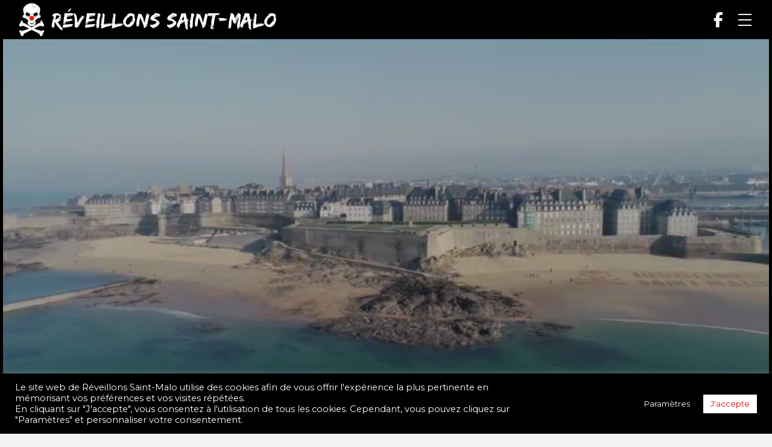

--- FILE ---
content_type: text/html; charset=UTF-8
request_url: https://reveillons-saint-malo.fr/carnaval-de-saint-malo-2012/
body_size: 19472
content:
<!DOCTYPE html>
<html class="no-js" lang="fr-FR">
<head>
<meta charset="UTF-8">
<meta name="viewport" content="width=device-width, initial-scale=1.0">
<link rel="pingback" href="https://reveillons-saint-malo.fr/xmlrpc.php">
<meta name='robots' content='index, follow, max-image-preview:large, max-snippet:-1, max-video-preview:-1' />
<!-- This site is optimized with the Yoast SEO plugin v26.7 - https://yoast.com/wordpress/plugins/seo/ -->
<title>Carnaval de Saint-Malo 2012 - Réveillons Saint-Malo</title>
<link rel="canonical" href="https://reveillons-saint-malo.fr/carnaval-de-saint-malo-2012/" />
<meta property="og:locale" content="fr_FR" />
<meta property="og:type" content="article" />
<meta property="og:title" content="Carnaval de Saint-Malo 2012 - Réveillons Saint-Malo" />
<meta property="og:description" content="&gt;&gt;&gt; LA PARTICIPATION EST OUVERTE A TOUS! NUL BESOIN D&rsquo;ETRE MEMBRE DE L&rsquo;ASSOCIATION POUR NOUS REJOINDRE. Pour la troisième édition du carnaval de Saint-Malo, nous vous donnons rdv le dimanche 15 avril sur le terrain de sports derrière l&rsquo;Intermarché de Rocabey comme l&rsquo;année dernière. Le thème retenu par notre association cette année est celui des PIRATES! Après le thème des ... Read More" />
<meta property="og:url" content="https://reveillons-saint-malo.fr/carnaval-de-saint-malo-2012/" />
<meta property="og:site_name" content="Réveillons Saint-Malo" />
<meta property="article:published_time" content="2012-03-28T18:42:39+00:00" />
<meta property="article:modified_time" content="2022-09-07T13:16:10+00:00" />
<meta property="og:image" content="http://www.reveillons-saint-malo.com/wp-content/uploads/2012/03/photo-pirate-carnaval-300x300.jpg" />
<meta name="author" content="Phil" />
<meta name="twitter:card" content="summary_large_image" />
<script type="application/ld+json" class="yoast-schema-graph">{"@context":"https://schema.org","@graph":[{"@type":"Article","@id":"https://reveillons-saint-malo.fr/carnaval-de-saint-malo-2012/#article","isPartOf":{"@id":"https://reveillons-saint-malo.fr/carnaval-de-saint-malo-2012/"},"author":{"name":"Phil","@id":"https://reveillons-saint-malo.fr/#/schema/person/dc038837ba1e4fe9a30b0054638dcfce"},"headline":"Carnaval de Saint-Malo 2012","datePublished":"2012-03-28T18:42:39+00:00","dateModified":"2022-09-07T13:16:10+00:00","mainEntityOfPage":{"@id":"https://reveillons-saint-malo.fr/carnaval-de-saint-malo-2012/"},"wordCount":301,"publisher":{"@id":"https://reveillons-saint-malo.fr/#organization"},"image":{"@id":"https://reveillons-saint-malo.fr/carnaval-de-saint-malo-2012/#primaryimage"},"thumbnailUrl":"http://www.reveillons-saint-malo.com/wp-content/uploads/2012/03/photo-pirate-carnaval-300x300.jpg","articleSection":["Archives-RSM"],"inLanguage":"fr-FR"},{"@type":"WebPage","@id":"https://reveillons-saint-malo.fr/carnaval-de-saint-malo-2012/","url":"https://reveillons-saint-malo.fr/carnaval-de-saint-malo-2012/","name":"Carnaval de Saint-Malo 2012 - Réveillons Saint-Malo","isPartOf":{"@id":"https://reveillons-saint-malo.fr/#website"},"primaryImageOfPage":{"@id":"https://reveillons-saint-malo.fr/carnaval-de-saint-malo-2012/#primaryimage"},"image":{"@id":"https://reveillons-saint-malo.fr/carnaval-de-saint-malo-2012/#primaryimage"},"thumbnailUrl":"http://www.reveillons-saint-malo.com/wp-content/uploads/2012/03/photo-pirate-carnaval-300x300.jpg","datePublished":"2012-03-28T18:42:39+00:00","dateModified":"2022-09-07T13:16:10+00:00","breadcrumb":{"@id":"https://reveillons-saint-malo.fr/carnaval-de-saint-malo-2012/#breadcrumb"},"inLanguage":"fr-FR","potentialAction":[{"@type":"ReadAction","target":["https://reveillons-saint-malo.fr/carnaval-de-saint-malo-2012/"]}]},{"@type":"ImageObject","inLanguage":"fr-FR","@id":"https://reveillons-saint-malo.fr/carnaval-de-saint-malo-2012/#primaryimage","url":"http://www.reveillons-saint-malo.com/wp-content/uploads/2012/03/photo-pirate-carnaval-300x300.jpg","contentUrl":"http://www.reveillons-saint-malo.com/wp-content/uploads/2012/03/photo-pirate-carnaval-300x300.jpg"},{"@type":"BreadcrumbList","@id":"https://reveillons-saint-malo.fr/carnaval-de-saint-malo-2012/#breadcrumb","itemListElement":[{"@type":"ListItem","position":1,"name":"Accueil","item":"https://reveillons-saint-malo.fr/"},{"@type":"ListItem","position":2,"name":"Carnaval de Saint-Malo 2012"}]},{"@type":"WebSite","@id":"https://reveillons-saint-malo.fr/#website","url":"https://reveillons-saint-malo.fr/","name":"Réveillons Saint-Malo","description":"Comité de quartier Intra-Muros Saint-Malo","publisher":{"@id":"https://reveillons-saint-malo.fr/#organization"},"potentialAction":[{"@type":"SearchAction","target":{"@type":"EntryPoint","urlTemplate":"https://reveillons-saint-malo.fr/?s={search_term_string}"},"query-input":{"@type":"PropertyValueSpecification","valueRequired":true,"valueName":"search_term_string"}}],"inLanguage":"fr-FR"},{"@type":"Organization","@id":"https://reveillons-saint-malo.fr/#organization","name":"Réveillons Saint-Malo","url":"https://reveillons-saint-malo.fr/","logo":{"@type":"ImageObject","inLanguage":"fr-FR","@id":"https://reveillons-saint-malo.fr/#/schema/logo/image/","url":"https://reveillons-saint-malo.fr/wp-content/uploads/2022/09/Untitled-1200-×-630px.png","contentUrl":"https://reveillons-saint-malo.fr/wp-content/uploads/2022/09/Untitled-1200-×-630px.png","width":1200,"height":630,"caption":"Réveillons Saint-Malo"},"image":{"@id":"https://reveillons-saint-malo.fr/#/schema/logo/image/"}},{"@type":"Person","@id":"https://reveillons-saint-malo.fr/#/schema/person/dc038837ba1e4fe9a30b0054638dcfce","name":"Phil","url":"https://reveillons-saint-malo.fr/author/rsmphil2022/"}]}</script>
<!-- / Yoast SEO plugin. -->
<link rel="alternate" type="application/rss+xml" title="Réveillons Saint-Malo &raquo; Flux" href="https://reveillons-saint-malo.fr/feed/" />
<link rel="alternate" type="application/rss+xml" title="Réveillons Saint-Malo &raquo; Flux des commentaires" href="https://reveillons-saint-malo.fr/comments/feed/" />
<link rel="alternate" title="oEmbed (JSON)" type="application/json+oembed" href="https://reveillons-saint-malo.fr/wp-json/oembed/1.0/embed?url=https%3A%2F%2Freveillons-saint-malo.fr%2Fcarnaval-de-saint-malo-2012%2F" />
<link rel="alternate" title="oEmbed (XML)" type="text/xml+oembed" href="https://reveillons-saint-malo.fr/wp-json/oembed/1.0/embed?url=https%3A%2F%2Freveillons-saint-malo.fr%2Fcarnaval-de-saint-malo-2012%2F&#038;format=xml" />
<style id='wp-img-auto-sizes-contain-inline-css' type='text/css'>
img:is([sizes=auto i],[sizes^="auto," i]){contain-intrinsic-size:3000px 1500px}
/*# sourceURL=wp-img-auto-sizes-contain-inline-css */
</style>
<style id='wp-emoji-styles-inline-css' type='text/css'>
img.wp-smiley, img.emoji {
display: inline !important;
border: none !important;
box-shadow: none !important;
height: 1em !important;
width: 1em !important;
margin: 0 0.07em !important;
vertical-align: -0.1em !important;
background: none !important;
padding: 0 !important;
}
/*# sourceURL=wp-emoji-styles-inline-css */
</style>
<!-- <link rel='stylesheet' id='wp-block-library-css' href='https://reveillons-saint-malo.fr/wp-includes/css/dist/block-library/style.min.css?ver=6.9' type='text/css' media='all' /> -->
<link rel="stylesheet" type="text/css" href="//reveillons-saint-malo.fr/wp-content/cache/wpfc-minified/8w2flxih/9j4tc.css" media="all"/>
<style id='global-styles-inline-css' type='text/css'>
:root{--wp--preset--aspect-ratio--square: 1;--wp--preset--aspect-ratio--4-3: 4/3;--wp--preset--aspect-ratio--3-4: 3/4;--wp--preset--aspect-ratio--3-2: 3/2;--wp--preset--aspect-ratio--2-3: 2/3;--wp--preset--aspect-ratio--16-9: 16/9;--wp--preset--aspect-ratio--9-16: 9/16;--wp--preset--color--black: #000000;--wp--preset--color--cyan-bluish-gray: #abb8c3;--wp--preset--color--white: #ffffff;--wp--preset--color--pale-pink: #f78da7;--wp--preset--color--vivid-red: #cf2e2e;--wp--preset--color--luminous-vivid-orange: #ff6900;--wp--preset--color--luminous-vivid-amber: #fcb900;--wp--preset--color--light-green-cyan: #7bdcb5;--wp--preset--color--vivid-green-cyan: #00d084;--wp--preset--color--pale-cyan-blue: #8ed1fc;--wp--preset--color--vivid-cyan-blue: #0693e3;--wp--preset--color--vivid-purple: #9b51e0;--wp--preset--gradient--vivid-cyan-blue-to-vivid-purple: linear-gradient(135deg,rgb(6,147,227) 0%,rgb(155,81,224) 100%);--wp--preset--gradient--light-green-cyan-to-vivid-green-cyan: linear-gradient(135deg,rgb(122,220,180) 0%,rgb(0,208,130) 100%);--wp--preset--gradient--luminous-vivid-amber-to-luminous-vivid-orange: linear-gradient(135deg,rgb(252,185,0) 0%,rgb(255,105,0) 100%);--wp--preset--gradient--luminous-vivid-orange-to-vivid-red: linear-gradient(135deg,rgb(255,105,0) 0%,rgb(207,46,46) 100%);--wp--preset--gradient--very-light-gray-to-cyan-bluish-gray: linear-gradient(135deg,rgb(238,238,238) 0%,rgb(169,184,195) 100%);--wp--preset--gradient--cool-to-warm-spectrum: linear-gradient(135deg,rgb(74,234,220) 0%,rgb(151,120,209) 20%,rgb(207,42,186) 40%,rgb(238,44,130) 60%,rgb(251,105,98) 80%,rgb(254,248,76) 100%);--wp--preset--gradient--blush-light-purple: linear-gradient(135deg,rgb(255,206,236) 0%,rgb(152,150,240) 100%);--wp--preset--gradient--blush-bordeaux: linear-gradient(135deg,rgb(254,205,165) 0%,rgb(254,45,45) 50%,rgb(107,0,62) 100%);--wp--preset--gradient--luminous-dusk: linear-gradient(135deg,rgb(255,203,112) 0%,rgb(199,81,192) 50%,rgb(65,88,208) 100%);--wp--preset--gradient--pale-ocean: linear-gradient(135deg,rgb(255,245,203) 0%,rgb(182,227,212) 50%,rgb(51,167,181) 100%);--wp--preset--gradient--electric-grass: linear-gradient(135deg,rgb(202,248,128) 0%,rgb(113,206,126) 100%);--wp--preset--gradient--midnight: linear-gradient(135deg,rgb(2,3,129) 0%,rgb(40,116,252) 100%);--wp--preset--font-size--small: 13px;--wp--preset--font-size--medium: 20px;--wp--preset--font-size--large: 36px;--wp--preset--font-size--x-large: 42px;--wp--preset--spacing--20: 0.44rem;--wp--preset--spacing--30: 0.67rem;--wp--preset--spacing--40: 1rem;--wp--preset--spacing--50: 1.5rem;--wp--preset--spacing--60: 2.25rem;--wp--preset--spacing--70: 3.38rem;--wp--preset--spacing--80: 5.06rem;--wp--preset--shadow--natural: 6px 6px 9px rgba(0, 0, 0, 0.2);--wp--preset--shadow--deep: 12px 12px 50px rgba(0, 0, 0, 0.4);--wp--preset--shadow--sharp: 6px 6px 0px rgba(0, 0, 0, 0.2);--wp--preset--shadow--outlined: 6px 6px 0px -3px rgb(255, 255, 255), 6px 6px rgb(0, 0, 0);--wp--preset--shadow--crisp: 6px 6px 0px rgb(0, 0, 0);}:where(.is-layout-flex){gap: 0.5em;}:where(.is-layout-grid){gap: 0.5em;}body .is-layout-flex{display: flex;}.is-layout-flex{flex-wrap: wrap;align-items: center;}.is-layout-flex > :is(*, div){margin: 0;}body .is-layout-grid{display: grid;}.is-layout-grid > :is(*, div){margin: 0;}:where(.wp-block-columns.is-layout-flex){gap: 2em;}:where(.wp-block-columns.is-layout-grid){gap: 2em;}:where(.wp-block-post-template.is-layout-flex){gap: 1.25em;}:where(.wp-block-post-template.is-layout-grid){gap: 1.25em;}.has-black-color{color: var(--wp--preset--color--black) !important;}.has-cyan-bluish-gray-color{color: var(--wp--preset--color--cyan-bluish-gray) !important;}.has-white-color{color: var(--wp--preset--color--white) !important;}.has-pale-pink-color{color: var(--wp--preset--color--pale-pink) !important;}.has-vivid-red-color{color: var(--wp--preset--color--vivid-red) !important;}.has-luminous-vivid-orange-color{color: var(--wp--preset--color--luminous-vivid-orange) !important;}.has-luminous-vivid-amber-color{color: var(--wp--preset--color--luminous-vivid-amber) !important;}.has-light-green-cyan-color{color: var(--wp--preset--color--light-green-cyan) !important;}.has-vivid-green-cyan-color{color: var(--wp--preset--color--vivid-green-cyan) !important;}.has-pale-cyan-blue-color{color: var(--wp--preset--color--pale-cyan-blue) !important;}.has-vivid-cyan-blue-color{color: var(--wp--preset--color--vivid-cyan-blue) !important;}.has-vivid-purple-color{color: var(--wp--preset--color--vivid-purple) !important;}.has-black-background-color{background-color: var(--wp--preset--color--black) !important;}.has-cyan-bluish-gray-background-color{background-color: var(--wp--preset--color--cyan-bluish-gray) !important;}.has-white-background-color{background-color: var(--wp--preset--color--white) !important;}.has-pale-pink-background-color{background-color: var(--wp--preset--color--pale-pink) !important;}.has-vivid-red-background-color{background-color: var(--wp--preset--color--vivid-red) !important;}.has-luminous-vivid-orange-background-color{background-color: var(--wp--preset--color--luminous-vivid-orange) !important;}.has-luminous-vivid-amber-background-color{background-color: var(--wp--preset--color--luminous-vivid-amber) !important;}.has-light-green-cyan-background-color{background-color: var(--wp--preset--color--light-green-cyan) !important;}.has-vivid-green-cyan-background-color{background-color: var(--wp--preset--color--vivid-green-cyan) !important;}.has-pale-cyan-blue-background-color{background-color: var(--wp--preset--color--pale-cyan-blue) !important;}.has-vivid-cyan-blue-background-color{background-color: var(--wp--preset--color--vivid-cyan-blue) !important;}.has-vivid-purple-background-color{background-color: var(--wp--preset--color--vivid-purple) !important;}.has-black-border-color{border-color: var(--wp--preset--color--black) !important;}.has-cyan-bluish-gray-border-color{border-color: var(--wp--preset--color--cyan-bluish-gray) !important;}.has-white-border-color{border-color: var(--wp--preset--color--white) !important;}.has-pale-pink-border-color{border-color: var(--wp--preset--color--pale-pink) !important;}.has-vivid-red-border-color{border-color: var(--wp--preset--color--vivid-red) !important;}.has-luminous-vivid-orange-border-color{border-color: var(--wp--preset--color--luminous-vivid-orange) !important;}.has-luminous-vivid-amber-border-color{border-color: var(--wp--preset--color--luminous-vivid-amber) !important;}.has-light-green-cyan-border-color{border-color: var(--wp--preset--color--light-green-cyan) !important;}.has-vivid-green-cyan-border-color{border-color: var(--wp--preset--color--vivid-green-cyan) !important;}.has-pale-cyan-blue-border-color{border-color: var(--wp--preset--color--pale-cyan-blue) !important;}.has-vivid-cyan-blue-border-color{border-color: var(--wp--preset--color--vivid-cyan-blue) !important;}.has-vivid-purple-border-color{border-color: var(--wp--preset--color--vivid-purple) !important;}.has-vivid-cyan-blue-to-vivid-purple-gradient-background{background: var(--wp--preset--gradient--vivid-cyan-blue-to-vivid-purple) !important;}.has-light-green-cyan-to-vivid-green-cyan-gradient-background{background: var(--wp--preset--gradient--light-green-cyan-to-vivid-green-cyan) !important;}.has-luminous-vivid-amber-to-luminous-vivid-orange-gradient-background{background: var(--wp--preset--gradient--luminous-vivid-amber-to-luminous-vivid-orange) !important;}.has-luminous-vivid-orange-to-vivid-red-gradient-background{background: var(--wp--preset--gradient--luminous-vivid-orange-to-vivid-red) !important;}.has-very-light-gray-to-cyan-bluish-gray-gradient-background{background: var(--wp--preset--gradient--very-light-gray-to-cyan-bluish-gray) !important;}.has-cool-to-warm-spectrum-gradient-background{background: var(--wp--preset--gradient--cool-to-warm-spectrum) !important;}.has-blush-light-purple-gradient-background{background: var(--wp--preset--gradient--blush-light-purple) !important;}.has-blush-bordeaux-gradient-background{background: var(--wp--preset--gradient--blush-bordeaux) !important;}.has-luminous-dusk-gradient-background{background: var(--wp--preset--gradient--luminous-dusk) !important;}.has-pale-ocean-gradient-background{background: var(--wp--preset--gradient--pale-ocean) !important;}.has-electric-grass-gradient-background{background: var(--wp--preset--gradient--electric-grass) !important;}.has-midnight-gradient-background{background: var(--wp--preset--gradient--midnight) !important;}.has-small-font-size{font-size: var(--wp--preset--font-size--small) !important;}.has-medium-font-size{font-size: var(--wp--preset--font-size--medium) !important;}.has-large-font-size{font-size: var(--wp--preset--font-size--large) !important;}.has-x-large-font-size{font-size: var(--wp--preset--font-size--x-large) !important;}
/*# sourceURL=global-styles-inline-css */
</style>
<style id='classic-theme-styles-inline-css' type='text/css'>
/*! This file is auto-generated */
.wp-block-button__link{color:#fff;background-color:#32373c;border-radius:9999px;box-shadow:none;text-decoration:none;padding:calc(.667em + 2px) calc(1.333em + 2px);font-size:1.125em}.wp-block-file__button{background:#32373c;color:#fff;text-decoration:none}
/*# sourceURL=/wp-includes/css/classic-themes.min.css */
</style>
<!-- <link rel='stylesheet' id='cookie-law-info-css' href='https://reveillons-saint-malo.fr/wp-content/plugins/cookie-law-info/legacy/public/css/cookie-law-info-public.css?ver=3.3.9.1' type='text/css' media='all' /> -->
<!-- <link rel='stylesheet' id='cookie-law-info-gdpr-css' href='https://reveillons-saint-malo.fr/wp-content/plugins/cookie-law-info/legacy/public/css/cookie-law-info-gdpr.css?ver=3.3.9.1' type='text/css' media='all' /> -->
<!-- <link rel='stylesheet' id='dashicons-css' href='https://reveillons-saint-malo.fr/wp-includes/css/dashicons.min.css?ver=6.9' type='text/css' media='all' /> -->
<!-- <link rel='stylesheet' id='x-stack-css' href='https://reveillons-saint-malo.fr/wp-content/themes/pro/framework/dist/css/site/stacks/integrity-light.css?ver=6.7.11' type='text/css' media='all' /> -->
<link rel="stylesheet" type="text/css" href="//reveillons-saint-malo.fr/wp-content/cache/wpfc-minified/fi6puu3d/9j4tc.css" media="all"/>
<style id='cs-inline-css' type='text/css'>
@media (min-width:1200px){.x-hide-xl{display:none !important;}}@media (min-width:979px) and (max-width:1199px){.x-hide-lg{display:none !important;}}@media (min-width:767px) and (max-width:978px){.x-hide-md{display:none !important;}}@media (min-width:480px) and (max-width:766px){.x-hide-sm{display:none !important;}}@media (max-width:479px){.x-hide-xs{display:none !important;}} a,h1 a:hover,h2 a:hover,h3 a:hover,h4 a:hover,h5 a:hover,h6 a:hover,.x-breadcrumb-wrap a:hover,.widget ul li a:hover,.widget ol li a:hover,.widget.widget_text ul li a,.widget.widget_text ol li a,.widget_nav_menu .current-menu-item > a,.x-accordion-heading .x-accordion-toggle:hover,.x-comment-author a:hover,.x-comment-time:hover,.x-recent-posts a:hover .h-recent-posts{color:#e00800;}a:hover,.widget.widget_text ul li a:hover,.widget.widget_text ol li a:hover,.x-twitter-widget ul li a:hover{color:rgba(231,36,6,0.8);}.rev_slider_wrapper,a.x-img-thumbnail:hover,.x-slider-container.below,.page-template-template-blank-3-php .x-slider-container.above,.page-template-template-blank-6-php .x-slider-container.above{border-color:#e00800;}.entry-thumb:before,.x-pagination span.current,.woocommerce-pagination span[aria-current],.flex-direction-nav a,.flex-control-nav a:hover,.flex-control-nav a.flex-active,.mejs-time-current,.x-dropcap,.x-skill-bar .bar,.x-pricing-column.featured h2,.h-comments-title small,.x-entry-share .x-share:hover,.x-highlight,.x-recent-posts .x-recent-posts-img:after{background-color:#e00800;}.x-nav-tabs > .active > a,.x-nav-tabs > .active > a:hover{box-shadow:inset 0 3px 0 0 #e00800;}.x-main{width:calc(72% - 2.463055%);}.x-sidebar{width:calc(100% - 2.463055% - 72%);}.x-comment-author,.x-comment-time,.comment-form-author label,.comment-form-email label,.comment-form-url label,.comment-form-rating label,.comment-form-comment label,.widget_calendar #wp-calendar caption,.widget.widget_rss li .rsswidget{font-family:"Lemon",display;font-weight:700;}.p-landmark-sub,.p-meta,input,button,select,textarea{font-family:"Montserrat",sans-serif;}.widget ul li a,.widget ol li a,.x-comment-time{color:#999999;}.widget_text ol li a,.widget_text ul li a{color:#e00800;}.widget_text ol li a:hover,.widget_text ul li a:hover{color:rgba(231,36,6,0.8);}.comment-form-author label,.comment-form-email label,.comment-form-url label,.comment-form-rating label,.comment-form-comment label,.widget_calendar #wp-calendar th,.p-landmark-sub strong,.widget_tag_cloud .tagcloud a:hover,.widget_tag_cloud .tagcloud a:active,.entry-footer a:hover,.entry-footer a:active,.x-breadcrumbs .current,.x-comment-author,.x-comment-author a{color:#272727;}.widget_calendar #wp-calendar th{border-color:#272727;}.h-feature-headline span i{background-color:#272727;}@media (max-width:978.98px){}html{font-size:14px;}@media (min-width:479px){html{font-size:14px;}}@media (min-width:766px){html{font-size:14px;}}@media (min-width:978px){html{font-size:14px;}}@media (min-width:1199px){html{font-size:14px;}}body{font-style:normal;font-weight:400;color:#999999;background:#f3f3f3;}.w-b{font-weight:400 !important;}h1,h2,h3,h4,h5,h6,.h1,.h2,.h3,.h4,.h5,.h6,.x-text-headline{font-family:"Lemon",display;font-style:normal;font-weight:700;}h1,.h1{letter-spacing:-0.035em;}h2,.h2{letter-spacing:-0.035em;}h3,.h3{letter-spacing:-0.035em;}h4,.h4{letter-spacing:-0.035em;}h5,.h5{letter-spacing:-0.035em;}h6,.h6{letter-spacing:-0.035em;}.w-h{font-weight:700 !important;}.x-container.width{width:88%;}.x-container.max{max-width:1200px;}.x-bar-content.x-container.width{flex-basis:88%;}.x-main.full{float:none;clear:both;display:block;width:auto;}@media (max-width:978.98px){.x-main.full,.x-main.left,.x-main.right,.x-sidebar.left,.x-sidebar.right{float:none;display:block;width:auto !important;}}.entry-header,.entry-content{font-size:1rem;}body,input,button,select,textarea{font-family:"Montserrat",sans-serif;}h1,h2,h3,h4,h5,h6,.h1,.h2,.h3,.h4,.h5,.h6,h1 a,h2 a,h3 a,h4 a,h5 a,h6 a,.h1 a,.h2 a,.h3 a,.h4 a,.h5 a,.h6 a,blockquote{color:#272727;}.cfc-h-tx{color:#272727 !important;}.cfc-h-bd{border-color:#272727 !important;}.cfc-h-bg{background-color:#272727 !important;}.cfc-b-tx{color:#999999 !important;}.cfc-b-bd{border-color:#999999 !important;}.cfc-b-bg{background-color:#999999 !important;}.x-btn,.button,[type="submit"]{color:#ffffff;border-color:#e00800;background-color:#e00800;text-shadow:0 0.075em 0.075em rgba(0,0,0,0.5);border-radius:0.25em;}.x-btn:hover,.button:hover,[type="submit"]:hover{color:#ffffff;border-color:rgb(0,0,0);background-color:rgb(0,0,0);text-shadow:0 0.075em 0.075em rgba(0,0,0,0.5);}.x-btn.x-btn-real,.x-btn.x-btn-real:hover{margin-bottom:0.25em;text-shadow:0 0.075em 0.075em rgba(0,0,0,0.65);}.x-btn.x-btn-real{box-shadow:0 0.25em 0 0 #a71000,0 4px 9px rgba(0,0,0,0.75);}.x-btn.x-btn-real:hover{box-shadow:0 0.25em 0 0 #a71000,0 4px 9px rgba(0,0,0,0.75);}.x-btn.x-btn-flat,.x-btn.x-btn-flat:hover{margin-bottom:0;text-shadow:0 0.075em 0.075em rgba(0,0,0,0.65);box-shadow:none;}.x-btn.x-btn-transparent,.x-btn.x-btn-transparent:hover{margin-bottom:0;border-width:3px;text-shadow:none;text-transform:uppercase;background-color:transparent;box-shadow:none;}.bg .mejs-container,.x-video .mejs-container{position:unset !important;} @font-face{font-family:'FontAwesomePro';font-style:normal;font-weight:900;font-display:block;src:url('https://reveillons-saint-malo.fr/wp-content/themes/pro/cornerstone/assets/fonts/fa-solid-900.woff2?ver=6.7.2') format('woff2'),url('https://reveillons-saint-malo.fr/wp-content/themes/pro/cornerstone/assets/fonts/fa-solid-900.ttf?ver=6.7.2') format('truetype');}[data-x-fa-pro-icon]{font-family:"FontAwesomePro" !important;}[data-x-fa-pro-icon]:before{content:attr(data-x-fa-pro-icon);}[data-x-icon],[data-x-icon-o],[data-x-icon-l],[data-x-icon-s],[data-x-icon-b],[data-x-icon-sr],[data-x-icon-ss],[data-x-icon-sl],[data-x-fa-pro-icon],[class*="cs-fa-"]{display:inline-flex;font-style:normal;font-weight:400;text-decoration:inherit;text-rendering:auto;-webkit-font-smoothing:antialiased;-moz-osx-font-smoothing:grayscale;}[data-x-icon].left,[data-x-icon-o].left,[data-x-icon-l].left,[data-x-icon-s].left,[data-x-icon-b].left,[data-x-icon-sr].left,[data-x-icon-ss].left,[data-x-icon-sl].left,[data-x-fa-pro-icon].left,[class*="cs-fa-"].left{margin-right:0.5em;}[data-x-icon].right,[data-x-icon-o].right,[data-x-icon-l].right,[data-x-icon-s].right,[data-x-icon-b].right,[data-x-icon-sr].right,[data-x-icon-ss].right,[data-x-icon-sl].right,[data-x-fa-pro-icon].right,[class*="cs-fa-"].right{margin-left:0.5em;}[data-x-icon]:before,[data-x-icon-o]:before,[data-x-icon-l]:before,[data-x-icon-s]:before,[data-x-icon-b]:before,[data-x-icon-sr]:before,[data-x-icon-ss]:before,[data-x-icon-sl]:before,[data-x-fa-pro-icon]:before,[class*="cs-fa-"]:before{line-height:1;}@font-face{font-family:'FontAwesome';font-style:normal;font-weight:900;font-display:block;src:url('https://reveillons-saint-malo.fr/wp-content/themes/pro/cornerstone/assets/fonts/fa-solid-900.woff2?ver=6.7.2') format('woff2'),url('https://reveillons-saint-malo.fr/wp-content/themes/pro/cornerstone/assets/fonts/fa-solid-900.ttf?ver=6.7.2') format('truetype');}[data-x-icon],[data-x-icon-s],[data-x-icon][class*="cs-fa-"]{font-family:"FontAwesome" !important;font-weight:900;}[data-x-icon]:before,[data-x-icon][class*="cs-fa-"]:before{content:attr(data-x-icon);}[data-x-icon-s]:before{content:attr(data-x-icon-s);}@font-face{font-family:'FontAwesomeRegular';font-style:normal;font-weight:400;font-display:block;src:url('https://reveillons-saint-malo.fr/wp-content/themes/pro/cornerstone/assets/fonts/fa-regular-400.woff2?ver=6.7.2') format('woff2'),url('https://reveillons-saint-malo.fr/wp-content/themes/pro/cornerstone/assets/fonts/fa-regular-400.ttf?ver=6.7.2') format('truetype');}@font-face{font-family:'FontAwesomePro';font-style:normal;font-weight:400;font-display:block;src:url('https://reveillons-saint-malo.fr/wp-content/themes/pro/cornerstone/assets/fonts/fa-regular-400.woff2?ver=6.7.2') format('woff2'),url('https://reveillons-saint-malo.fr/wp-content/themes/pro/cornerstone/assets/fonts/fa-regular-400.ttf?ver=6.7.2') format('truetype');}[data-x-icon-o]{font-family:"FontAwesomeRegular" !important;}[data-x-icon-o]:before{content:attr(data-x-icon-o);}@font-face{font-family:'FontAwesomeLight';font-style:normal;font-weight:300;font-display:block;src:url('https://reveillons-saint-malo.fr/wp-content/themes/pro/cornerstone/assets/fonts/fa-light-300.woff2?ver=6.7.2') format('woff2'),url('https://reveillons-saint-malo.fr/wp-content/themes/pro/cornerstone/assets/fonts/fa-light-300.ttf?ver=6.7.2') format('truetype');}@font-face{font-family:'FontAwesomePro';font-style:normal;font-weight:300;font-display:block;src:url('https://reveillons-saint-malo.fr/wp-content/themes/pro/cornerstone/assets/fonts/fa-light-300.woff2?ver=6.7.2') format('woff2'),url('https://reveillons-saint-malo.fr/wp-content/themes/pro/cornerstone/assets/fonts/fa-light-300.ttf?ver=6.7.2') format('truetype');}[data-x-icon-l]{font-family:"FontAwesomeLight" !important;font-weight:300;}[data-x-icon-l]:before{content:attr(data-x-icon-l);}@font-face{font-family:'FontAwesomeBrands';font-style:normal;font-weight:normal;font-display:block;src:url('https://reveillons-saint-malo.fr/wp-content/themes/pro/cornerstone/assets/fonts/fa-brands-400.woff2?ver=6.7.2') format('woff2'),url('https://reveillons-saint-malo.fr/wp-content/themes/pro/cornerstone/assets/fonts/fa-brands-400.ttf?ver=6.7.2') format('truetype');}[data-x-icon-b]{font-family:"FontAwesomeBrands" !important;}[data-x-icon-b]:before{content:attr(data-x-icon-b);}.widget.widget_rss li .rsswidget:before{content:"\f35d";padding-right:0.4em;font-family:"FontAwesome";} .m1gv-0.x-section{margin-top:0px;margin-right:0px;margin-bottom:0px;margin-left:0px;border-top-width:0;border-right-width:0;border-bottom-width:0;border-left-width:0;z-index:auto;}.m1gv-1.x-section{padding-top:2rem;padding-right:2rem;padding-left:2rem;}.m1gv-2.x-section{padding-bottom:4rem;background-color:rgb(255,255,255);}.m1gv-3.x-section{padding-top:0px;padding-right:0px;padding-bottom:0px;padding-left:0px;background-color:#ffffff;}.m1gv-4.x-section{padding-top:1rem;padding-right:1rem;padding-left:1rem;}.m1gv-5{transition-duration:0ms;}.m1gv-5 .x-anchor-text-primary {transition-duration:0ms;}.m1gv-5 .x-anchor-text-secondary {transition-duration:0ms;}.m1gv-5 .x-graphic-child {transition-duration:0ms;}:where(body:not(.tco-disable-effects)) .m1gv-6:is(.x-effect-exit,.x-effect-entering,.x-effect-exiting) {animation-delay:150ms;transition-delay:150ms;}:where(body:not(.tco-disable-effects)) .m1gv-7:is(.x-effect-exit,.x-effect-entering,.x-effect-exiting) {animation-duration:450ms;animation-timing-function:cubic-bezier(0.680,-0.550,0.265,1.550);transition-duration:450ms;transition-timing-function:cubic-bezier(0.680,-0.550,0.265,1.550);}.m1gv-8:is(.x-effect-enter){opacity:1;}.m1gv-9:is(.x-effect-enter){transform:translate3d(0,0,0);}:where(body:not(.tco-disable-effects)) .m1gv-a:is(.x-effect-exit){opacity:0;}:where(body:not(.tco-disable-effects)) .m1gv-b:is(.x-effect-exit){transform:translate3d(0,-1rem,0);}:where(body:not(.tco-disable-effects)) .m1gv-c:is(.x-effect-exit,.x-effect-entering,.x-effect-exiting) {animation-delay:300ms;transition-delay:300ms;}.m1gv-c:is(.x-effect-enter){transform:translate3d(0,-8%,0) rotateZ(90deg);}:where(body:not(.tco-disable-effects)) .m1gv-c:is(.x-effect-exit){transform:translate3d(0,-1rem,0) rotateZ(1deg);}:where(body:not(.tco-disable-effects)) .m1gv-d:is(.x-effect-exit,.x-effect-entering,.x-effect-exiting) {animation-delay:450ms;transition-delay:450ms;}:where(body:not(.tco-disable-effects)) .m1gv-e:is(.x-effect-exit,.x-effect-entering,.x-effect-exiting) {animation-delay:0ms;transition-delay:0ms;}.m1gv-f{transform-origin:0% 50%;}:where(body:not(.tco-disable-effects)) .m1gv-f:is(.x-effect-exit,.x-effect-entering,.x-effect-exiting) {animation-timing-function:cubic-bezier(0.770,0.000,0.175,1.000);transition-timing-function:cubic-bezier(0.770,0.000,0.175,1.000);}:where(body:not(.tco-disable-effects)) .m1gv-f:is(.x-effect-exit){transform:scale(0,1);}:where(body:not(.tco-disable-effects)) .m1gv-g:is(.x-effect-exit,.x-effect-entering,.x-effect-exiting) {animation-duration:1000ms;transition-duration:1000ms;}.m1gv-g:is(.x-effect-enter){transform:scale(1);}.m1gv-h{transform:translate3d(0,0,0);}.m1gv-i{mix-blend-mode:screen;}.m1gv-i:is(.x-effect-enter){opacity:0.88;}:where(body:not(.tco-disable-effects)) .m1gv-i:is(.x-effect-exit){transform:scale(1.05);}:where(body:not(.tco-disable-effects)) .m1gv-j:is(.x-effect-exit,.x-effect-entering,.x-effect-exiting) {animation-timing-function:cubic-bezier(0.400,0.000,0.200,1.000);transition-timing-function:cubic-bezier(0.400,0.000,0.200,1.000);}:where(body:not(.tco-disable-effects)) .m1gv-k:is(.x-effect-exit,.x-effect-entering,.x-effect-exiting) {animation-duration:1250ms;transition-duration:1250ms;}:where(body:not(.tco-disable-effects)) .m1gv-k:is(.x-effect-exit){transform:translate3d(0,2rem,0);}.m1gv-l.x-row{z-index:auto;width:100%;max-width:1200px;margin-right:auto;margin-left:auto;border-top-width:0;border-right-width:0;border-bottom-width:0;border-left-width:0;padding-top:1px;padding-right:1px;padding-bottom:1px;padding-left:1px;}.m1gv-l > .x-row-inner{flex-direction:row;justify-content:flex-start;align-items:stretch;align-content:stretch;}.m1gv-l > .x-row-inner > *{flex-grow:1;}.m1gv-m.x-row{font-size:1em;}.m1gv-m > .x-row-inner{margin-top:calc(((1rem / 2) + 1px) * -1);margin-right:calc(((1rem / 2) + 1px) * -1);margin-bottom:calc(((1rem / 2) + 1px) * -1);margin-left:calc(((1rem / 2) + 1px) * -1);}.m1gv-m > .x-row-inner > *{margin-top:calc(1rem / 2);margin-bottom:calc(1rem / 2);margin-right:calc(1rem / 2);margin-left:calc(1rem / 2);}.m1gv-n.x-row{font-size:1rem;}.m1gv-n > .x-row-inner{margin-top:calc(((2rem / 2) + 1px) * -1);margin-right:calc(((2rem / 2) + 1px) * -1);margin-bottom:calc(((2rem / 2) + 1px) * -1);margin-left:calc(((2rem / 2) + 1px) * -1);}.m1gv-n > .x-row-inner > *{margin-top:calc(2rem / 2);margin-bottom:calc(2rem / 2);margin-right:calc(2rem / 2);margin-left:calc(2rem / 2);}.m1gv-o{--gap:1rem;}.m1gv-o > .x-row-inner > *:nth-child(1n - 0) {flex-basis:calc(100% - clamp(0px,var(--gap),9999px));}.m1gv-p{--gap:2rem;}.m1gv-p > .x-row-inner > *:nth-child(1n - 0) {flex-basis:calc(100% - clamp(0px,var(--gap),9999px));}.m1gv-q.x-col{z-index:1;border-top-width:0;border-right-width:0;border-bottom-width:0;border-left-width:0;font-size:1em;}.m1gv-r{display:flex;flex-direction:row;justify-content:flex-start;align-items:baseline;margin-top:0rem;margin-right:0rem;margin-bottom:1.95rem;margin-left:0rem;font-size:0.8rem;}.m1gv-s{flex-grow:0;flex-shrink:1;flex-basis:auto;border-top-width:0;border-right-width:0;border-bottom-width:0;border-left-width:0;aspect-ratio:auto;}.m1gv-t{z-index:1;font-size:1em;}.m1gv-u.x-anchor {border-top-width:0;border-right-width:0;border-bottom-width:0;border-left-width:0;font-size:1em;}.m1gv-u.x-anchor .x-anchor-content {display:flex;flex-direction:row;justify-content:center;align-items:baseline;}.m1gv-u.x-anchor .x-anchor-text-primary {font-family:"Montserrat",sans-serif;font-size:1em;font-style:normal;font-weight:600;line-height:1;letter-spacing:0.215em;margin-right:calc(0.215em * -1);text-transform:uppercase;color:#e00800;}.m1gv-u.x-anchor:hover .x-anchor-text-primary,.m1gv-u.x-anchor[class*="active"] .x-anchor-text-primary,[data-x-effect-provider*="colors"]:hover .m1gv-u.x-anchor .x-anchor-text-primary {color:rgba(224,8,0,0.78);}.m1gv-u.x-anchor .x-graphic {margin-top:0em;margin-right:0.512em;margin-bottom:0em;margin-left:0em;}.m1gv-u.x-anchor .x-graphic-icon {font-size:1em;width:1em;color:#e00800;border-top-width:0;border-right-width:0;border-bottom-width:0;border-left-width:0;}.m1gv-u.x-anchor:hover .x-graphic-icon,.m1gv-u.x-anchor[class*="active"] .x-graphic-icon,[data-x-effect-provider*="colors"]:hover .m1gv-u.x-anchor .x-graphic-icon {color:rgba(224,8,0,0.78);}.m1gv-v{margin-top:0em;margin-right:0.64em;margin-bottom:0em;margin-left:0.64em;border-top-width:0;border-right-width:0;border-bottom-width:0;border-left-width:0;height:1em;line-height:1em;font-size:1em;color:#ea6b50;}.m1gv-w.x-text{border-top-width:0;border-right-width:0;border-bottom-width:0;border-left-width:0;font-family:"Montserrat",sans-serif;font-size:1em;font-style:normal;font-weight:600;line-height:1;letter-spacing:0.215em;text-transform:uppercase;color:rgb(0,0,0);}.m1gv-w.x-text > :first-child{margin-top:0;}.m1gv-w.x-text > :last-child{margin-bottom:0;}.m1gv-x.x-text{border-top-width:0;border-right-width:0;border-bottom-width:0;border-left-width:0;font-size:calc(0.64rem + 3.5vmin);}.m1gv-x.x-text .x-text-content-text-primary{font-family:"edo-tag",sans-serif;font-size:1em;font-style:normal;font-weight:500;line-height:1.3;letter-spacing:0em;text-transform:none;color:rgb(0,0,0);}.m1gv-y{width:100%;max-width:8em;border-top-width:0.35rem;border-right-width:0;border-bottom-width:0;border-left-width:0;border-top-style:solid;border-right-style:solid;border-bottom-style:solid;border-left-style:solid;border-top-color:#e00800;border-right-color:#e00800;border-bottom-color:#e00800;border-left-color:#e00800;font-size:calc(0.64rem + 6vmin);}.m1gv-z.x-grid{grid-gap:0rem 0rem;justify-content:center;align-content:start;justify-items:stretch;align-items:stretch;z-index:auto;width:100%;border-top-width:0;border-right-width:0;border-bottom-width:0;border-left-width:0;font-size:2rem;grid-template-columns:minmax(0px,1fr) 4rem minmax(0px,1000px) 4rem minmax(0px,1fr);grid-template-rows:auto;}.m1gv-10.x-cell{grid-column-start:2;grid-column-end:5;overflow-x:hidden;overflow-y:hidden;display:flex;flex-direction:row;justify-content:center;align-items:center;z-index:auto;height:55vmin;min-height:420px;max-height:560px;border-top-left-radius:1px;border-top-right-radius:1px;border-bottom-right-radius:1px;border-bottom-left-radius:1px;font-size:1em;background-color:#1f0d11;}.m1gv-11.x-cell{grid-row-start:1;grid-row-end:2;justify-self:auto;align-self:auto;border-top-width:0;border-right-width:0;border-bottom-width:0;border-left-width:0;}.m1gv-12.x-cell{grid-column-start:1;grid-column-end:-1;z-index:-1;height:0.1em;font-size:2em;background-color:#e00800;box-shadow:0px -2px 0px 0px #3a151d;}.m1gv-13.x-image{display:block;font-size:1em;width:100%;border-top-width:0;border-right-width:0;border-bottom-width:0;border-left-width:0;}.m1gv-13.x-image img{width:100%;object-fit:cover;aspect-ratio:auto;}.m1gv-13.x-image,.m1gv-13.x-image img{height:100%;}@media screen and (max-width:1199px){.m1gv-z.x-grid{grid-template-columns:minmax(0px,1fr) 2rem minmax(0px,1000px) 2rem minmax(0px,1fr);}.m1gv-10.x-cell{grid-column-end:4;}}@media screen and (min-width:767px) and (max-width:1199px){.m1gv-10.x-cell{grid-column-start:3;}}@media screen and (max-width:766px){.m1gv-10.x-cell{grid-column-start:1;}}  .m199-0.x-bar{height:65px;}.m199-0 .x-bar-content{height:65px;}.m199-0.x-bar-space{height:65px;}.m199-1.x-bar{border-top-width:0;border-right-width:0;border-bottom-width:0;border-left-width:0;font-size:1rem;background-color:#000000;z-index:9999;}.m199-1 .x-bar-content{display:flex;flex-direction:row;align-items:center;flex-grow:0;flex-shrink:1;flex-basis:100%;}.m199-1.x-bar-space{font-size:1rem;}.m199-2 .x-bar-content{justify-content:space-between;}.m199-2.x-bar-outer-spacers:after,.m199-2.x-bar-outer-spacers:before{flex-basis:20px;width:20px!important;height:20px;}.m199-3.x-bar{height:88vh;}.m199-3 .x-bar-content{justify-content:center;height:88vh;}.m199-3.x-bar-outer-spacers:after,.m199-3.x-bar-outer-spacers:before{flex-basis:5px;width:5px!important;height:5px;}.m199-3.x-bar-space{height:88vh;}.m199-4.x-bar{height:50px;}.m199-4 .x-bar-content{height:50px;}.m199-4.x-bar-space{height:50px;}.m199-5.x-bar-container{display:flex;flex-direction:row;justify-content:space-between;border-top-width:0;border-right-width:0;border-bottom-width:0;border-left-width:0;font-size:1em;}.m199-6.x-bar-container{align-items:center;}.m199-7.x-bar-container{flex-grow:0;flex-shrink:1;}.m199-8.x-bar-container{flex-basis:auto;}.m199-9.x-bar-container{z-index:auto;}.m199-a.x-bar-container{z-index:1;}.m199-b.x-bar-container{align-items:flex-start;padding-top:calc(50px + 15vw);padding-right:5vw;padding-bottom:calc(50px + 7.5vw);padding-left:5vw;}.m199-b > .x-bg > .x-bg-layer-lower-video .x-mejs {object-fit:cover;}.m199-b > .x-bg > .x-bg-layer-upper-color {background-color:rgba(0,0,0,0.29);}.m199-c.x-bar-container{flex-grow:1;flex-shrink:0;}.m199-d.x-bar-container{flex-basis:0%;}.m199-e.x-image{font-size:1em;}.m199-f.x-text{border-top-width:0;border-right-width:0;border-bottom-width:0;border-left-width:0;font-size:calc(1.2rem + 2.5vmin);}.m199-f.x-text .x-text-content-text-primary{font-family:"edo-tag",sans-serif;font-size:1em;font-style:normal;font-weight:500;line-height:1.4;letter-spacing:0em;text-transform:none;color:rgb(255,255,255);}.m199-g.x-anchor {width:2.75em;height:2.75em;font-size:1em;}.m199-g.x-anchor .x-graphic-icon {font-size:1.8em;color:rgb(245,245,245);}.m199-g.x-anchor:hover .x-graphic-icon,.m199-g.x-anchor[class*="active"] .x-graphic-icon,[data-x-effect-provider*="colors"]:hover .m199-g.x-anchor .x-graphic-icon {color:#e00800;}.m199-h.x-anchor {border-top-width:0;border-right-width:0;border-bottom-width:0;border-left-width:0;}.m199-h.x-anchor .x-anchor-content {display:flex;justify-content:center;align-items:center;}.m199-i.x-anchor {background-color:transparent;}.m199-j.x-anchor .x-anchor-content {flex-direction:row;}.m199-l.x-anchor .x-graphic-icon {width:auto;}.m199-m.x-anchor .x-graphic-icon {border-top-width:0;border-right-width:0;border-bottom-width:0;border-left-width:0;}.m199-n.x-anchor {width:50px;height:50px;font-size:1rem;background-color:rgb(0,0,0);}.m199-n.x-anchor .x-graphic-icon {width:1em;color:rgba(0,0,0,1);height:1em;line-height:1em;background-color:transparent;}.m199-n.x-anchor:hover .x-graphic-icon,.m199-n.x-anchor[class*="active"] .x-graphic-icon,[data-x-effect-provider*="colors"]:hover .m199-n.x-anchor .x-graphic-icon {color:rgba(0,0,0,0.5);}.m199-n.x-anchor .x-toggle {color:rgb(245,245,245);}.m199-n.x-anchor:hover .x-toggle,.m199-n.x-anchor[class*="active"] .x-toggle,[data-x-effect-provider*="colors"]:hover .m199-n.x-anchor .x-toggle {color:#e00800;}.m199-n.x-anchor .x-toggle-burger {width:22px;margin-top:9px;margin-right:0;margin-bottom:9px;margin-left:0;font-size:2px;}.m199-n.x-anchor .x-toggle-burger-bun-t {transform:translate3d(0,calc(9px * -1),0);}.m199-n.x-anchor .x-toggle-burger-bun-b {transform:translate3d(0,9px,0);}.m199-o.x-anchor .x-graphic-icon {font-size:1.25em;}.m199-p.x-anchor {font-size:0.8em;}.m199-p.x-anchor .x-anchor-content {padding-top:0.5rem;padding-right:0.5rem;padding-bottom:0.5rem;padding-left:0.5rem;}.m199-p.x-anchor .x-anchor-text {margin-left:5px;}.m199-p.x-anchor .x-anchor-text-primary {font-style:italic;text-transform:uppercase;color:rgb(245,245,245);}.m199-p.x-anchor:hover .x-anchor-text-primary,.m199-p.x-anchor[class*="active"] .x-anchor-text-primary,[data-x-effect-provider*="colors"]:hover .m199-p.x-anchor .x-anchor-text-primary {color:#e00800;}.m199-q.x-anchor .x-anchor-text {margin-top:5px;margin-right:5px;margin-bottom:5px;}.m199-q.x-anchor .x-anchor-text-primary {font-family:"edo-tag",sans-serif;font-size:1em;font-weight:500;line-height:1;}.m199-r.x-anchor {font-size:1.3em;box-shadow:0em 0.15em 0.65em 0em rgba(0,0,0,0.25);}.m199-r.x-anchor .x-anchor-content {flex-direction:row-reverse;padding-top:0.575em;padding-right:0.85em;padding-bottom:0.575em;padding-left:0.5em;}.m199-r.x-anchor .x-anchor-text {margin-left:0px;}.m199-r.x-anchor .x-anchor-text-primary {font-style:normal;color:rgb(255,255,255);}.m199-r.x-anchor:hover .x-anchor-text-primary,.m199-r.x-anchor[class*="active"] .x-anchor-text-primary,[data-x-effect-provider*="colors"]:hover .m199-r.x-anchor .x-anchor-text-primary {color:#e00800;}.m199-r.x-anchor .x-graphic {margin-top:5px;margin-right:5px;margin-bottom:5px;margin-left:5px;}.m199-r.x-anchor .x-graphic-icon {color:rgb(255,255,255);}.m199-r.x-anchor:hover .x-graphic-icon,.m199-r.x-anchor[class*="active"] .x-graphic-icon,[data-x-effect-provider*="colors"]:hover .m199-r.x-anchor .x-graphic-icon {color:#e00800;}.m199-s{transition-duration:500ms,0s;transition-timing-function:cubic-bezier(0.400,0.000,0.200,1.000);}.m199-s .x-modal-content-scroll-area{font-size:calc(2rem + 2.5vw);padding-top:0;padding-right:calc(0.8em * 2);padding-bottom:0;padding-left:calc(0.8em * 2);}.m199-s:not(.x-active){transition-delay:0s,500ms;}.m199-s .x-modal-bg{background-color:rgba(0,0,0,0.9);}.m199-s .x-modal-close{width:calc(1em * 2);height:calc(1em * 2);font-size:0.8em;color:#e00800;}.m199-s .x-modal-close:focus,.m199-s .x-modal-close:hover{color:hsl(0,0%,100%);}.m199-s .x-modal-content{max-width:15em;border-top-width:0;border-right-width:0;border-bottom-width:0;border-left-width:0;transition-duration:500ms;transition-timing-function:cubic-bezier(0.400,0.000,0.200,1.000);}.m199-t{font-size:1em;}@media screen and (min-width:979px) and (max-width:1199px){.m199-3.x-bar{height:75vh;}.m199-3 .x-bar-content{height:75vh;}.m199-3.x-bar-space{height:75vh;}}@media screen and (max-width:766px){.m199-f.x-text .x-text-content-text-primary{font-size:0.8em;}.m199-p.x-anchor .x-anchor-text-primary {font-size:0.8em;}}@media screen and (min-width:480px) and (max-width:978px){.m199-3.x-bar{height:70vh;}.m199-3 .x-bar-content{height:70vh;}.m199-3.x-bar-space{height:70vh;}}@media screen and (max-width:479px){.m199-3.x-bar{height:35vh;}.m199-3 .x-bar-content{height:35vh;}.m199-3.x-bar-space{height:35vh;}}  .m18r-0.x-bar{height:auto;padding-top:1em;padding-right:0em;padding-bottom:1em;padding-left:0em;border-top-width:1px;border-right-width:0px;border-bottom-width:0px;border-left-width:0px;border-top-style:solid;border-right-style:none;border-bottom-style:none;border-left-style:none;border-top-color:#2f2f2f;border-right-color:transparent;border-bottom-color:transparent;border-left-color:transparent;font-size:16px;background-color:rgb(0,0,0);box-shadow:0em 0.15em 2em rgba(0,0,0,0);z-index:9999;}.m18r-0 .x-bar-content{display:flex;flex-direction:row;justify-content:space-between;align-items:center;flex-wrap:wrap;align-content:center;flex-grow:0;flex-shrink:1;flex-basis:88%;height:auto;max-width:1200px;}.m18r-0.x-bar-outer-spacers:after,.m18r-0.x-bar-outer-spacers:before{flex-basis:0em;width:0em!important;height:0em;}.m18r-0.x-bar-space{font-size:16px;}.m18r-1.x-bar-container{display:flex;flex-grow:0;flex-shrink:1;flex-basis:auto;border-top-width:0;border-right-width:0;border-bottom-width:0;border-left-width:0;font-size:1em;}.m18r-2.x-bar-container{flex-direction:row;align-items:center;z-index:1;}.m18r-3.x-bar-container{justify-content:flex-start;}.m18r-5.x-bar-container{flex-direction:column;justify-content:center;align-items:flex-start;z-index:auto;}.m18r-6.x-bar-container{justify-content:space-between;}.m18r-7.x-bar-container{padding-top:0px;padding-right:0px;padding-bottom:30px;padding-left:0px;}.m18r-8.x-image{font-size:1em;max-width:85px;border-top-width:0;border-right-width:0;border-bottom-width:0;border-left-width:0;background-color:transparent;}.m18r-8.x-image img{aspect-ratio:auto;}.m18r-9.x-anchor {border-top-left-radius:0.35em;border-top-right-radius:0.35em;border-bottom-right-radius:0.35em;border-bottom-left-radius:0.35em;box-shadow:0em 0.15em 0.65em 0em rgba(0,0,0,0.25);}.m18r-9.x-anchor .x-anchor-content {flex-direction:row-reverse;}.m18r-9.x-anchor .x-anchor-text {margin-top:5px;margin-right:5px;margin-bottom:5px;margin-left:5px;}.m18r-9.x-anchor .x-anchor-text-primary {font-family:"edo-tag",sans-serif;font-size:0.9em;font-style:normal;font-weight:500;line-height:1;color:rgb(255,255,255);}.m18r-9.x-anchor:hover .x-anchor-text-primary,.m18r-9.x-anchor[class*="active"] .x-anchor-text-primary,[data-x-effect-provider*="colors"]:hover .m18r-9.x-anchor .x-anchor-text-primary {color:rgba(245,245,245,0.89);}.m18r-9.x-anchor .x-graphic {margin-top:7px;margin-left:3px;}.m18r-9.x-anchor .x-graphic-icon {font-size:1em;color:rgb(255,255,255);}.m18r-9.x-anchor:hover .x-graphic-icon,.m18r-9.x-anchor[class*="active"] .x-graphic-icon,[data-x-effect-provider*="colors"]:hover .m18r-9.x-anchor .x-graphic-icon {color:rgba(255,255,255,0.90);}.m18r-a.x-anchor {border-top-width:0;border-right-width:0;border-bottom-width:0;border-left-width:0;font-size:1em;}.m18r-a.x-anchor .x-anchor-content {display:flex;justify-content:center;align-items:center;}.m18r-a.x-anchor .x-graphic {margin-right:5px;margin-bottom:5px;}.m18r-a.x-anchor .x-graphic-icon {width:auto;border-top-width:0;border-right-width:0;border-bottom-width:0;border-left-width:0;}.m18r-b.x-anchor {width:2.5em;height:2.5em;margin-top:0px;margin-right:5px;margin-bottom:0px;margin-left:5px;background-color:#e00800;}.m18r-b.x-anchor .x-anchor-content {flex-direction:row;}.m18r-b.x-anchor:hover,.m18r-b.x-anchor[class*="active"],[data-x-effect-provider*="colors"]:hover .m18r-b.x-anchor {background-color:rgb(255,255,255);}.m18r-b.x-anchor .x-graphic {margin-top:5px;margin-left:5px;}.m18r-b.x-anchor .x-graphic-icon {font-size:0.875em;color:rgb(255,255,255);background-color:transparent;}.m18r-b.x-anchor:hover .x-graphic-icon,.m18r-b.x-anchor[class*="active"] .x-graphic-icon,[data-x-effect-provider*="colors"]:hover .m18r-b.x-anchor .x-graphic-icon {color:#e00800;}.m18r-c.x-text{border-top-width:0;border-right-width:0;border-bottom-width:0;border-left-width:0;font-family:"edo-tag",sans-serif;font-size:1.1rem;font-style:normal;font-weight:500;line-height:1.4;letter-spacing:0em;text-transform:none;color:rgb(255,255,255);}.m18r-c.x-text > :first-child{margin-top:0;}.m18r-c.x-text > :last-child{margin-bottom:0;}@media (max-width:727px){.e1611-e1.x-bar-content{flex-direction:column;}}
/*# sourceURL=cs-inline-css */
</style>
<script src='//reveillons-saint-malo.fr/wp-content/cache/wpfc-minified/mlfyla61/9j4tc.js' type="text/javascript"></script>
<!-- <script type="text/javascript" src="https://reveillons-saint-malo.fr/wp-includes/js/jquery/jquery.min.js?ver=3.7.1" id="jquery-core-js"></script> -->
<!-- <script type="text/javascript" src="https://reveillons-saint-malo.fr/wp-includes/js/jquery/jquery-migrate.min.js?ver=3.4.1" id="jquery-migrate-js"></script> -->
<script type="text/javascript" id="cookie-law-info-js-extra">
/* <![CDATA[ */
var Cli_Data = {"nn_cookie_ids":[],"cookielist":[],"non_necessary_cookies":[],"ccpaEnabled":"","ccpaRegionBased":"","ccpaBarEnabled":"","strictlyEnabled":["necessary","obligatoire"],"ccpaType":"gdpr","js_blocking":"1","custom_integration":"","triggerDomRefresh":"","secure_cookies":""};
var cli_cookiebar_settings = {"animate_speed_hide":"500","animate_speed_show":"500","background":"#000000","border":"#b1a6a6c2","border_on":"","button_1_button_colour":"#000000","button_1_button_hover":"#000000","button_1_link_colour":"#fff","button_1_as_button":"1","button_1_new_win":"","button_2_button_colour":"#333","button_2_button_hover":"#292929","button_2_link_colour":"#444","button_2_as_button":"","button_2_hidebar":"","button_3_button_colour":"#dedfe0","button_3_button_hover":"#b2b2b3","button_3_link_colour":"#ffffff","button_3_as_button":"1","button_3_new_win":"","button_4_button_colour":"#000000","button_4_button_hover":"#000000","button_4_link_colour":"#ffffff","button_4_as_button":"1","button_7_button_colour":"#ffffff","button_7_button_hover":"#cccccc","button_7_link_colour":"#e00800","button_7_as_button":"1","button_7_new_win":"","font_family":"inherit","header_fix":"","notify_animate_hide":"1","notify_animate_show":"","notify_div_id":"#cookie-law-info-bar","notify_position_horizontal":"right","notify_position_vertical":"bottom","scroll_close":"","scroll_close_reload":"","accept_close_reload":"","reject_close_reload":"","showagain_tab":"","showagain_background":"#fff","showagain_border":"#000","showagain_div_id":"#cookie-law-info-again","showagain_x_position":"100px","text":"#ffffff","show_once_yn":"","show_once":"10000","logging_on":"","as_popup":"","popup_overlay":"1","bar_heading_text":"","cookie_bar_as":"banner","popup_showagain_position":"bottom-right","widget_position":"left"};
var log_object = {"ajax_url":"https://reveillons-saint-malo.fr/wp-admin/admin-ajax.php"};
//# sourceURL=cookie-law-info-js-extra
/* ]]> */
</script>
<script src='//reveillons-saint-malo.fr/wp-content/cache/wpfc-minified/lobemhfm/9j4tc.js' type="text/javascript"></script>
<!-- <script type="text/javascript" src="https://reveillons-saint-malo.fr/wp-content/plugins/cookie-law-info/legacy/public/js/cookie-law-info-public.js?ver=3.3.9.1" id="cookie-law-info-js"></script> -->
<link rel="https://api.w.org/" href="https://reveillons-saint-malo.fr/wp-json/" /><link rel="alternate" title="JSON" type="application/json" href="https://reveillons-saint-malo.fr/wp-json/wp/v2/posts/1218" /><link rel='shortlink' href='https://reveillons-saint-malo.fr/?p=1218' />
<!-- Analytics by WP Statistics - https://wp-statistics.com -->
<link rel="icon" href="https://reveillons-saint-malo.fr/wp-content/uploads/2022/08/cropped-Reveillons-Saint-Malo-logo-32x32.jpg" sizes="32x32" />
<link rel="icon" href="https://reveillons-saint-malo.fr/wp-content/uploads/2022/08/cropped-Reveillons-Saint-Malo-logo-192x192.jpg" sizes="192x192" />
<link rel="apple-touch-icon" href="https://reveillons-saint-malo.fr/wp-content/uploads/2022/08/cropped-Reveillons-Saint-Malo-logo-180x180.jpg" />
<meta name="msapplication-TileImage" content="https://reveillons-saint-malo.fr/wp-content/uploads/2022/08/cropped-Reveillons-Saint-Malo-logo-270x270.jpg" />
<style>@font-face{font-family:"edo-tag";font-display:auto;src:url('https://reveillons-saint-malo.fr/wp-content/uploads/2022/08/edo.ttf') format('truetype');font-weight:500;font-style:normal;}</style><link rel="stylesheet" href="//fonts.googleapis.com/css?family=Montserrat:400,400i,700,700i%7CLemon:700%7CMontserrat:400,400i,700,700i,600,600i&#038;subset=latin,latin-ext&#038;display=auto" type="text/css" media="all" crossorigin="anonymous" data-x-google-fonts/><!-- <link rel='stylesheet' id='cookie-law-info-table-css' href='https://reveillons-saint-malo.fr/wp-content/plugins/cookie-law-info/legacy/public/css/cookie-law-info-table.css?ver=3.3.9.1' type='text/css' media='all' /> -->
<link rel="stylesheet" type="text/css" href="//reveillons-saint-malo.fr/wp-content/cache/wpfc-minified/86r1si1p/9j4tc.css" media="all"/>
</head>
<body class="wp-singular post-template-default single single-post postid-1218 single-format-standard wp-theme-pro x-integrity x-integrity-light x-full-width-layout-active pro-v6_7_11">
<div id="x-root" class="x-root">
<div id="x-site" class="x-site site">
<header class="x-masthead" role="banner">
<div class="x-bar x-bar-top x-bar-h x-bar-relative x-bar-is-sticky x-bar-outer-spacers e1629-e1 m199-0 m199-1 m199-2" data-x-bar="{&quot;id&quot;:&quot;e1629-e1&quot;,&quot;region&quot;:&quot;top&quot;,&quot;height&quot;:&quot;65px&quot;,&quot;scrollOffset&quot;:true,&quot;triggerOffset&quot;:&quot;0&quot;,&quot;shrink&quot;:&quot;1&quot;,&quot;slideEnabled&quot;:true}"><div class="e1629-e1 x-bar-content"><div class="x-bar-container e1629-e2 m199-5 m199-6 m199-7 m199-8 m199-9"><a class="x-image e1629-e3 m199-e x-image-preserve-ratio" style="height: 100%; max-height: 150px;" href="https://reveillons-saint-malo.fr"><img src="https://reveillons-saint-malo.fr/wp-content/uploads/2022/08/cropped-Reveillons-Saint-Malo-logo-300x300.jpg" width="150" height="150" alt="Kesclin McKleskin" loading="lazy"></a><a href="https://reveillons-saint-malo.fr" class="x-text x-text-headline x-hide-xs e1629-e4 m199-f"><div class="x-text-content"><div class="x-text-content-text"><h1 class="x-text-content-text-primary">Réveillons Saint-Malo</h1>
</div></div></a></div><div class="x-bar-container e1629-e5 m199-5 m199-6 m199-7 m199-8 m199-a"><a class="x-anchor x-anchor-button has-graphic e1629-e6 m199-g m199-h m199-i m199-j m199-k m199-l m199-m" tabindex="0" href="https://www.facebook.com/assorsm" target="_blank" rel="noopener noreferrer"><div class="x-anchor-content"><span class="x-graphic" aria-hidden="true"><i class="x-icon x-graphic-child x-graphic-icon x-graphic-primary" aria-hidden="true" data-x-icon-b="&#xf39e;"></i></span></div></a><div class="x-anchor x-anchor-toggle has-graphic e1629-e7 m199-h m199-j m199-k m199-m m199-n m199-o" tabindex="0" role="button" data-x-toggle="1" data-x-toggleable="e1629-e7" data-x-toggle-overlay="1" aria-controls="e1629-e7-modal" aria-expanded="false" aria-haspopup="true" aria-label="Toggle Modal Content"><div class="x-anchor-content"><span class="x-graphic" aria-hidden="true">
<span class="x-toggle x-toggle-burger x-graphic-child x-graphic-toggle" aria-hidden="true">
<span class="x-toggle-burger-bun-t" data-x-toggle-anim="x-bun-t-1"></span>
<span class="x-toggle-burger-patty" data-x-toggle-anim="x-patty-1"></span>
<span class="x-toggle-burger-bun-b" data-x-toggle-anim="x-bun-b-1"></span>
</span></span></div></div></div></div></div><div class="e1629-e1 m199-0 m199-1 m199-2 x-bar-space x-bar-space-top x-bar-space-h" style="display: none;"></div><div class="x-bar x-bar-top x-bar-h x-bar-relative x-bar-outer-spacers e1629-e8 m199-1 m199-3" data-x-bar="{&quot;id&quot;:&quot;e1629-e8&quot;,&quot;region&quot;:&quot;top&quot;,&quot;height&quot;:&quot;88vh&quot;}"><div class="e1629-e8 x-bar-content"><div class="x-bar-container e1629-e9 m199-5 m199-8 m199-a m199-b m199-c"><div class="x-bg" aria-hidden="true"><div class="x-bg-layer-lower-video"><div  class="x-video player bg transparent hide-controls autoplay loop muted playsinline" data-x-element-mejs="{&quot;poster&quot;:&quot;&quot;}"  data-x-video-options='{"pause_out_of_view":false}'><script type="text/template"><div class="x-video-inner video/mp4  transparent"><video class="x-mejs has-stack-styles" preload="metadata" autoplay loop muted playsinline><source src="https://reveillons-saint-malo.fr/wp-content/uploads/2023/07/rsm.mp4" type="video/mp4"></video></div></script></div></div><div class="x-bg-layer-upper-color"></div></div></div></div></div><div class="x-bar x-bar-top x-bar-h x-bar-relative x-bar-outer-spacers e1629-e10 m199-1 m199-2 m199-4" data-x-bar="{&quot;id&quot;:&quot;e1629-e10&quot;,&quot;region&quot;:&quot;top&quot;,&quot;height&quot;:&quot;50px&quot;}"><div class="e1629-e10 x-bar-content"><div class="x-bar-container e1629-e11 m199-5 m199-6 m199-a m199-c m199-d"><a class="x-anchor x-anchor-button has-graphic e1629-e12 m199-h m199-l m199-m m199-o m199-q m199-r" tabindex="0" href="mailto:reveillonssaintmalo@gmail.com?subject=Bonjour%20!"><div class="x-anchor-content"><span class="x-graphic" aria-hidden="true"><i class="x-icon x-graphic-child x-graphic-icon x-graphic-primary" aria-hidden="true" data-x-icon-l="&#xf105;"></i></span><div class="x-anchor-text"><span class="x-anchor-text-primary">Contact</span></div></div></a></div></div></div>      </header>
<main class="x-layout x-layout-single" role="main"><article id="post-1218" class="post-1218 post type-post status-publish format-standard hentry category-archives-rsm no-post-thumbnail"> <header class="x-section e1903-e1 m1gv-0 m1gv-1 m1gv-2"><div class="x-row e1903-e2 m1gv-l m1gv-m m1gv-o"><div class="x-row-inner"><div class="x-col e1903-e3 m1gv-q"><div class="x-div e1903-e4 m1gv-r m1gv-s"><a class="x-anchor x-anchor-button has-graphic e1903-e5 m1gv-u m1gv-5 m1gv-6 m1gv-7 m1gv-8 m1gv-9 m1gv-a m1gv-b x-effect-exit" tabindex="0" href="https://reveillons-saint-malo.fr/archives" data-x-effect="{&quot;scroll&quot;:true,&quot;offsetTop&quot;:&quot;0%&quot;,&quot;offsetBottom&quot;:&quot;33%&quot;,&quot;behaviorScroll&quot;:&quot;fire-once&quot;}"><div class="x-anchor-content"><span class="x-graphic" aria-hidden="true"><i class="x-icon x-graphic-child x-graphic-icon x-graphic-primary" aria-hidden="true" data-x-icon-o="&#xf060;"></i></span><div class="x-anchor-text"><span class="x-anchor-text-primary">Les archives</span></div></div></a><i class="x-icon e1903-e6 m1gv-v m1gv-7 m1gv-8 m1gv-a m1gv-c x-effect-exit" aria-hidden="true" data-x-icon-s="&#xf715;" data-x-effect="{&quot;scroll&quot;:true,&quot;offsetTop&quot;:&quot;0%&quot;,&quot;offsetBottom&quot;:&quot;33%&quot;,&quot;behaviorScroll&quot;:&quot;fire-once&quot;}"></i><div class="x-text x-content e1903-e7 m1gv-w m1gv-7 m1gv-8 m1gv-9 m1gv-a m1gv-b m1gv-d x-effect-exit" data-x-effect="{&quot;scroll&quot;:true,&quot;offsetTop&quot;:&quot;0%&quot;,&quot;offsetBottom&quot;:&quot;33%&quot;,&quot;behaviorScroll&quot;:&quot;fire-once&quot;}">28 mars 2012</div></div><div class="x-div e1903-e8 m1gv-s m1gv-t"><div class="x-text x-text-headline e1903-e9 m1gv-x m1gv-7 m1gv-8 m1gv-9 m1gv-a m1gv-b m1gv-e x-effect-exit" data-x-effect="{&quot;scroll&quot;:true,&quot;offsetTop&quot;:&quot;0%&quot;,&quot;offsetBottom&quot;:&quot;33%&quot;,&quot;behaviorScroll&quot;:&quot;fire-once&quot;}"><div class="x-text-content"><div class="x-text-content-text">
<h2 class="x-text-content-text-primary">Carnaval de Saint-Malo 2012</h2></div></div></div></div><hr class="x-line e1903-e10 m1gv-y m1gv-6 m1gv-8 m1gv-a m1gv-f m1gv-g x-effect-exit" data-x-effect="{&quot;scroll&quot;:true,&quot;offsetTop&quot;:&quot;0%&quot;,&quot;offsetBottom&quot;:&quot;33%&quot;,&quot;behaviorScroll&quot;:&quot;fire-once&quot;}"/></div></div></div></header><article class="x-section e1903-e16 m1gv-0 m1gv-2 m1gv-4"><div class="x-row e1903-e17 m1gv-l m1gv-n m1gv-p"><div class="x-row-inner"><div class="x-col e1903-e18 m1gv-q m1gv-8 m1gv-9 m1gv-a m1gv-e m1gv-j m1gv-k x-effect-exit" data-x-effect="{&quot;scroll&quot;:true,&quot;offsetTop&quot;:&quot;0%&quot;,&quot;offsetBottom&quot;:&quot;150px&quot;,&quot;behaviorScroll&quot;:&quot;fire-once&quot;}"><div class="x-the-content entry-content"><p>&gt;&gt;&gt; LA PARTICIPATION EST OUVERTE A TOUS! NUL BESOIN D&rsquo;ETRE MEMBRE DE L&rsquo;ASSOCIATION POUR NOUS REJOINDRE.<br />
<a href="http://www.reveillons-saint-malo.com/wp-content/uploads/2012/03/photo-pirate-carnaval.jpg"><img fetchpriority="high" decoding="async" class="alignleft size-medium wp-image-1219" title="Les pirates au carnaval de Saint-Malo 2012" src="http://www.reveillons-saint-malo.com/wp-content/uploads/2012/03/photo-pirate-carnaval-300x300.jpg" alt="" width="300" height="300"></a><br />
Pour la troisième édition du carnaval de Saint-Malo, nous vous donnons rdv le dimanche 15 avril sur le terrain de sports derrière l&rsquo;Intermarché de Rocabey comme l&rsquo;année dernière.</p>
<p>Le thème retenu par notre association cette année est celui des PIRATES! Après le thème des clowns en 2010 et le thème rouge/noir en 2011, ce thème nous a été très demandé puisque le drapeau pirate est notre logo! Alors nous comptons sur vous pour vous déguiser sur ce thème et venir avec vos enfants, amis, voisins, collègues&#8230;<br />
Vous pouvez aussi ramener vos drapeaux et fanions pirates!</p>
<p>Le grand défilé partira à 15h de Rocabey pour aller vers Intra-Muros où seront organisées des animations en soirée.</p>
<p>Pour vos costumes, nous venons de conclure un partenariat avec Lecoffredupirate.com</p>
<div><strong><em><span style="font-family: Arial; font-size: x-small;">Les commandes passées par des résidents de Saint Malo sur le site <a href="http://www.lecoffredupirate.com/" target="_blank" rel="noopener">www.lecoffredupirate.com</a> ne subirons pas d&rsquo;ajout de frais de port, mais ces personnes&nbsp;devront retirer leur commande chez notre partenaire :</span></em></strong></div>
<div><strong><em>&nbsp;<span style="font-size: x-small;"><span style="font-family: Arial;">ART TY SHOW<br />
Place du Marché aux legumes<br />
35400&nbsp; SAINT MALO (Intra)<br />
Tel. 02.99.56.53.44</span></span></em></strong></div>
<div></div>
<div><strong><em><span style="font-family: Arial; font-size: x-small;">Pour les clients venant par&nbsp; l&rsquo;association « Réveillons Saint Malo » , une remise de 15 % sera proposée sur le montant total de la commande (Hors livres/DVD/Jeux video et rubrique Autres trouvailles).</span></em></strong></div>
<div><strong><em><span style="font-family: Arial; font-size: x-small;">Pour bénéficier de cette remise le client devra entrer le code remise « carnaval2012 » à l&#8217;emplacement prévu en fin de commande.</span></em></strong></div>
<div><strong><em><span style="font-family: Arial; font-size: x-small;">Cette remise est valable a partir de maintenant et jusqu&rsquo;au 15 Avril.</span></em></strong></div>
<div>
Si vous avez des questions, vous pouvez nous joindre par email à cette adresse: reveillonssaintmalo@hotmail.fr</div>
<div></div>
</div></div></div></div></article></article> </main>
<footer class="x-colophon" role="contentinfo">
<div class="x-bar x-bar-footer x-bar-h x-bar-relative x-bar-outer-spacers e1611-e1 m18r-0" data-x-bar="{&quot;id&quot;:&quot;e1611-e1&quot;,&quot;region&quot;:&quot;footer&quot;,&quot;height&quot;:&quot;auto&quot;}"><div class="e1611-e1 x-bar-content"><div class="x-bar-container e1611-e2 m18r-1 m18r-2 m18r-3 m18r-4"><a class="x-image e1611-e3 m18r-8" href="https://reveillons-saint-malo.fr"><img src="https://reveillons-saint-malo.fr/wp-content/uploads/2022/08/cropped-Reveillons-Saint-Malo-logo.jpg" width="512" height="512" alt="Réveillons Saint-Malo Comité de quartier Intra Muros" loading="lazy"></a></div><div class="x-bar-container e1611-e4 m18r-1 m18r-4 m18r-5"><a class="x-anchor x-anchor-button has-graphic e1611-e5 m18r-9 m18r-a" tabindex="0" href="mailto: reveillonssaintmalo@gmail.com?subject=Bonjour%20!"><div class="x-anchor-content"><span class="x-graphic" aria-hidden="true"><i class="x-icon x-graphic-child x-graphic-icon x-graphic-primary" aria-hidden="true" data-x-icon-o="&#xf105;"></i></span><div class="x-anchor-text"><span class="x-anchor-text-primary">Contact</span></div></div></a></div><div class="x-bar-container e1611-e6 m18r-1 m18r-4 m18r-5"><a class="x-anchor x-anchor-button has-graphic e1611-e7 m18r-9 m18r-a" tabindex="0" href="https://reveillons-saint-malo.fr/mentions-legales"><div class="x-anchor-content"><span class="x-graphic" aria-hidden="true"><i class="x-icon x-graphic-child x-graphic-icon x-graphic-primary" aria-hidden="true" data-x-icon-o="&#xf105;"></i></span><div class="x-anchor-text"><span class="x-anchor-text-primary">Mentions légales</span></div></div></a></div><div class="x-bar-container e1611-e8 m18r-1 m18r-2 m18r-4 m18r-6"><div class="x-text x-content e1611-e9 m18r-c"><span style="color: #ffffff;"><a href="https://reveillons-saint-malo.fr" style="color: #ffffff;">Réveillons Saint-Malo</a></span></div></div><div class="x-bar-container x-hide-lg x-hide-md x-hide-sm x-hide-xl x-hide-xs e1611-e10 m18r-1 m18r-2 m18r-6 m18r-7"><a class="x-anchor x-anchor-button has-graphic e1611-e11 m18r-a m18r-b" tabindex="0" href="#"><div class="x-anchor-content"><span class="x-graphic" aria-hidden="true"><i class="x-icon x-graphic-child x-graphic-icon x-graphic-primary" aria-hidden="true" data-x-icon-b="&#xf39e;"></i></span></div></a><a class="x-anchor x-anchor-button has-graphic e1611-e12 m18r-a m18r-b" tabindex="0" href="#"><div class="x-anchor-content"><span class="x-graphic" aria-hidden="true"><i class="x-icon x-graphic-child x-graphic-icon x-graphic-primary" aria-hidden="true" data-x-icon-b="&#xf0e1;"></i></span></div></a><a class="x-anchor x-anchor-button has-graphic e1611-e13 m18r-a m18r-b" tabindex="0" href="#"><div class="x-anchor-content"><span class="x-graphic" aria-hidden="true"><i class="x-icon x-graphic-child x-graphic-icon x-graphic-primary" aria-hidden="true" data-x-icon-b="&#xf099;"></i></span></div></a><a class="x-anchor x-anchor-button has-graphic e1611-e14 m18r-a m18r-b" tabindex="0" href="#"><div class="x-anchor-content"><span class="x-graphic" aria-hidden="true"><i class="x-icon x-graphic-child x-graphic-icon x-graphic-primary" aria-hidden="true" data-x-icon-b="&#xf16d;"></i></span></div></a></div></div></div>
</footer>
<div id="e1629-e7-modal" class="x-modal m199-s e1629-e7" role="dialog" data-x-toggleable="e1629-e7" data-x-scrollbar="{&quot;suppressScrollX&quot;:true}" aria-hidden="true" aria-label="Modal"><span class="x-modal-bg"></span><div class="x-modal-content-scroll-area" tabindex="-1" data-x-toggle-direct-close=""><div class="x-modal-content" role="document" aria-label="Modal Content"><ul class="x-menu x-menu-modal x-menu-layered x-current-layer m199-t" data-x-toggle-layered-root="1"><li class="menu-item menu-item-type-post_type menu-item-object-page menu-item-1824" id="menu-item-1824"><a class="x-anchor x-anchor-menu-item m199-h m199-i m199-j m199-p m199-q" tabindex="0" href="https://reveillons-saint-malo.fr/a-propos/"><div class="x-anchor-content"><div class="x-anchor-text"><span class="x-anchor-text-primary">Qui sommes-nous ?</span></div></div></a></li><li class="menu-item menu-item-type-post_type menu-item-object-page menu-item-1749" id="menu-item-1749"><a class="x-anchor x-anchor-menu-item m199-h m199-i m199-j m199-p m199-q" tabindex="0" href="https://reveillons-saint-malo.fr/actualites/"><div class="x-anchor-content"><div class="x-anchor-text"><span class="x-anchor-text-primary">Actualités</span></div></div></a></li><li class="menu-item menu-item-type-post_type menu-item-object-page menu-item-1615" id="menu-item-1615"><a class="x-anchor x-anchor-menu-item m199-h m199-i m199-j m199-p m199-q" tabindex="0" href="https://reveillons-saint-malo.fr/adhesion/"><div class="x-anchor-content"><div class="x-anchor-text"><span class="x-anchor-text-primary"><font color="#e00800"> Adhésion  </font></span></div></div></a></li><li class="menu-item menu-item-type-post_type menu-item-object-page menu-item-1755" id="menu-item-1755"><a class="x-anchor x-anchor-menu-item m199-h m199-i m199-j m199-p m199-q" tabindex="0" href="https://reveillons-saint-malo.fr/videos/"><div class="x-anchor-content"><div class="x-anchor-text"><span class="x-anchor-text-primary">Vidéos</span></div></div></a></li><li class="menu-item menu-item-type-post_type menu-item-object-page menu-item-1756" id="menu-item-1756"><a class="x-anchor x-anchor-menu-item m199-h m199-i m199-j m199-p m199-q" tabindex="0" href="https://reveillons-saint-malo.fr/presse/"><div class="x-anchor-content"><div class="x-anchor-text"><span class="x-anchor-text-primary">Presse</span></div></div></a></li><li class="menu-item menu-item-type-custom menu-item-object-custom menu-item-1678" id="menu-item-1678"><a class="x-anchor x-anchor-menu-item m199-h m199-i m199-j m199-p m199-q" tabindex="0" target="_blank" href="http://eepurl.com/h9S1BH"><div class="x-anchor-content"><div class="x-anchor-text"><span class="x-anchor-text-primary">Newsletter</span></div></div></a></li><li class="menu-item menu-item-type-post_type menu-item-object-page menu-item-1750" id="menu-item-1750"><a class="x-anchor x-anchor-menu-item m199-h m199-i m199-j m199-p m199-q" tabindex="0" href="https://reveillons-saint-malo.fr/archives/"><div class="x-anchor-content"><div class="x-anchor-text"><span class="x-anchor-text-primary">Archives</span></div></div></a></li></ul></div></div><button class="x-modal-close x-modal-close-top x-modal-close-right" data-x-toggle-close="1" aria-label="Close Modal Content"><span><svg viewBox="0 0 16 16"><g><path d="M14.7,1.3c-0.4-0.4-1-0.4-1.4,0L8,6.6L2.7,1.3c-0.4-0.4-1-0.4-1.4,0s-0.4,1,0,1.4L6.6,8l-5.3,5.3 c-0.4,0.4-0.4,1,0,1.4C1.5,14.9,1.7,15,2,15s0.5-0.1,0.7-0.3L8,9.4l5.3,5.3c0.2,0.2,0.5,0.3,0.7,0.3s0.5-0.1,0.7-0.3 c0.4-0.4,0.4-1,0-1.4L9.4,8l5.3-5.3C15.1,2.3,15.1,1.7,14.7,1.3z"></path></g></svg></span></button></div>
</div> <!-- END .x-site -->
</div> <!-- END .x-root -->
<script type="speculationrules">
{"prefetch":[{"source":"document","where":{"and":[{"href_matches":"/*"},{"not":{"href_matches":["/wp-*.php","/wp-admin/*","/wp-content/uploads/*","/wp-content/*","/wp-content/plugins/*","/wp-content/themes/pro/*","/*\\?(.+)"]}},{"not":{"selector_matches":"a[rel~=\"nofollow\"]"}},{"not":{"selector_matches":".no-prefetch, .no-prefetch a"}}]},"eagerness":"conservative"}]}
</script>
<!--googleoff: all--><div id="cookie-law-info-bar" data-nosnippet="true"><span><div class="cli-bar-container cli-style-v2"><div class="cli-bar-message">Le site web de Réveillons Saint-Malo utilise des cookies afin de vous offrir l'expérience la plus pertinente en mémorisant vos préférences et vos visites répétées.<br />
En cliquant sur "J'accepte", vous consentez à l'utilisation de tous les cookies. Cependant, vous pouvez cliquez sur "Paramètres" et personnaliser votre consentement.</div><br />
<div class="cli-bar-btn_container"><a role='button' class="medium cli-plugin-button cli-plugin-main-button cli_settings_button" style="margin:0px 5px 0px 0px">Paramètres</a><a id="wt-cli-accept-all-btn" role='button' data-cli_action="accept_all" class="wt-cli-element medium cli-plugin-button wt-cli-accept-all-btn cookie_action_close_header cli_action_button">J&#039;accepte</a></div></div></span></div><div id="cookie-law-info-again" data-nosnippet="true"><span id="cookie_hdr_showagain">Manage consent</span></div><div class="cli-modal" data-nosnippet="true" id="cliSettingsPopup" tabindex="-1" role="dialog" aria-labelledby="cliSettingsPopup" aria-hidden="true">
<div class="cli-modal-dialog" role="document">
<div class="cli-modal-content cli-bar-popup">
<button type="button" class="cli-modal-close" id="cliModalClose">
<svg class="" viewBox="0 0 24 24"><path d="M19 6.41l-1.41-1.41-5.59 5.59-5.59-5.59-1.41 1.41 5.59 5.59-5.59 5.59 1.41 1.41 5.59-5.59 5.59 5.59 1.41-1.41-5.59-5.59z"></path><path d="M0 0h24v24h-24z" fill="none"></path></svg>
<span class="wt-cli-sr-only">Fermer</span>
</button>
<div class="cli-modal-body">
<div class="cli-container-fluid cli-tab-container">
<div class="cli-row">
<div class="cli-col-12 cli-align-items-stretch cli-px-0">
<div class="cli-privacy-overview">
<h4>Confidentialité</h4>				<div class="cli-privacy-content">
<div class="cli-privacy-content-text">Le site web de Réveillons Saint-Malo utilise des cookies pour améliorer votre expérience de navigation.<br />
Parmi ceux-ci, les cookies classés comme "nécessaires" sont stockés sur votre navigateur car ils sont essentiels au fonctionnement des fonctionnalités de base de notre site.<br />
Nous utilisons également des cookies tiers qui nous aident à analyser et à comprendre comment vous utilisez notre site.<br />
Ces cookies ne seront stockés dans votre navigateur qu'avec votre consentement et vous avez la possibilité de les désactiver.<br />
Merci de noter que la désactivation de certains de ces cookies peut affecter votre expérience de navigation.</div>
</div>
<a class="cli-privacy-readmore" aria-label="Voir plus" role="button" data-readmore-text="Voir plus" data-readless-text="Voir moins"></a>			</div>
</div>
<div class="cli-col-12 cli-align-items-stretch cli-px-0 cli-tab-section-container">
<div class="cli-tab-section">
<div class="cli-tab-header">
<a role="button" tabindex="0" class="cli-nav-link cli-settings-mobile" data-target="fonctionnels" data-toggle="cli-toggle-tab">
Fonctionnels							</a>
<div class="cli-switch">
<input type="checkbox" id="wt-cli-checkbox-fonctionnels" class="cli-user-preference-checkbox"  data-id="checkbox-fonctionnels" checked='checked' />
<label for="wt-cli-checkbox-fonctionnels" class="cli-slider" data-cli-enable="Activé" data-cli-disable="Désactivé"><span class="wt-cli-sr-only">Fonctionnels</span></label>
</div>
</div>
<div class="cli-tab-content">
<div class="cli-tab-pane cli-fade" data-id="fonctionnels">
<div class="wt-cli-cookie-description">
Les cookies fonctionnels aident à exécuter certaines fonctionnalités telles que le partage du contenu du site Web sur les plateformes de médias sociaux, la collecte de commentaires 
et d’autres fonctionnalités tierces.
</div>
</div>
</div>
</div>
<div class="cli-tab-section">
<div class="cli-tab-header">
<a role="button" tabindex="0" class="cli-nav-link cli-settings-mobile" data-target="performance" data-toggle="cli-toggle-tab">
Performance							</a>
<div class="cli-switch">
<input type="checkbox" id="wt-cli-checkbox-performance" class="cli-user-preference-checkbox"  data-id="checkbox-performance" checked='checked' />
<label for="wt-cli-checkbox-performance" class="cli-slider" data-cli-enable="Activé" data-cli-disable="Désactivé"><span class="wt-cli-sr-only">Performance</span></label>
</div>
</div>
<div class="cli-tab-content">
<div class="cli-tab-pane cli-fade" data-id="performance">
<div class="wt-cli-cookie-description">
Les cookies de performance sont utilisés pour comprendre et analyser les indices de performance clés du site Web, ce qui contribue à offrir une meilleure expérience utilisateur aux visiteurs.
</div>
</div>
</div>
</div>
<div class="cli-tab-section">
<div class="cli-tab-header">
<a role="button" tabindex="0" class="cli-nav-link cli-settings-mobile" data-target="analytiques" data-toggle="cli-toggle-tab">
Analytiques							</a>
<div class="cli-switch">
<input type="checkbox" id="wt-cli-checkbox-analytiques" class="cli-user-preference-checkbox"  data-id="checkbox-analytiques" checked='checked' />
<label for="wt-cli-checkbox-analytiques" class="cli-slider" data-cli-enable="Activé" data-cli-disable="Désactivé"><span class="wt-cli-sr-only">Analytiques</span></label>
</div>
</div>
<div class="cli-tab-content">
<div class="cli-tab-pane cli-fade" data-id="analytiques">
<div class="wt-cli-cookie-description">
Les cookies analytiques sont utilisés pour comprendre comment les visiteurs interagissent avec le site Web.
Ces cookies aident à fournir des informations sur les métriques du nombre de visiteurs, du taux de rebond, de la source du trafic, etc.
</div>
</div>
</div>
</div>
<div class="cli-tab-section">
<div class="cli-tab-header">
<a role="button" tabindex="0" class="cli-nav-link cli-settings-mobile" data-target="necessaires" data-toggle="cli-toggle-tab">
Nécessaires							</a>
<div class="cli-switch">
<input type="checkbox" id="wt-cli-checkbox-necessaires" class="cli-user-preference-checkbox"  data-id="checkbox-necessaires" checked='checked' />
<label for="wt-cli-checkbox-necessaires" class="cli-slider" data-cli-enable="Activé" data-cli-disable="Désactivé"><span class="wt-cli-sr-only">Nécessaires</span></label>
</div>
</div>
<div class="cli-tab-content">
<div class="cli-tab-pane cli-fade" data-id="necessaires">
<div class="wt-cli-cookie-description">
Les cookies nécessaires sont absolument essentiels au bon fonctionnement du site Web. Ces cookies assurent les fonctionnalités de base et les éléments de sécurité du site Web, de manière anonyme.
</div>
</div>
</div>
</div>
</div>
</div>
</div>
</div>
<div class="cli-modal-footer">
<div class="wt-cli-element cli-container-fluid cli-tab-container">
<div class="cli-row">
<div class="cli-col-12 cli-align-items-stretch cli-px-0">
<div class="cli-tab-footer wt-cli-privacy-overview-actions">
<a id="wt-cli-privacy-save-btn" role="button" tabindex="0" data-cli-action="accept" class="wt-cli-privacy-btn cli_setting_save_button wt-cli-privacy-accept-btn cli-btn">Enregistrer &amp; appliquer</a>
</div>
</div>
</div>
</div>
</div>
</div>
</div>
</div>
<div class="cli-modal-backdrop cli-fade cli-settings-overlay"></div>
<div class="cli-modal-backdrop cli-fade cli-popupbar-overlay"></div>
<!--googleon: all--><script type="text/javascript" id="cs-js-extra">
/* <![CDATA[ */
var csJsData = {"linkSelector":"#x-root a[href*=\"#\"]","bp":{"base":4,"ranges":[0,480,767,979,1200],"count":4}};
//# sourceURL=cs-js-extra
/* ]]> */
</script>
<script type="text/javascript" src="https://reveillons-saint-malo.fr/wp-content/themes/pro/cornerstone/assets/js/site/cs-classic.7.7.11.js?ver=7.7.11" id="cs-js"></script>
<script type="text/javascript" id="x-site-js-extra">
/* <![CDATA[ */
var xJsData = {"icons":{"down":"\u003Ci class='x-framework-icon x-icon-angle-double-down' data-x-icon-s='&#xf103;' aria-hidden=true\u003E\u003C/i\u003E","subindicator":"\u003Ci class=\"x-icon x-framework-icon x-icon-angle-double-down\" aria-hidden=\"true\" data-x-icon-s=\"&#xf103;\"\u003E\u003C/i\u003E","previous":"\u003Ci class='x-framework-icon x-icon-previous' data-x-icon-s='&#xf053;' aria-hidden=true\u003E\u003C/i\u003E","next":"\u003Ci class='x-framework-icon x-icon-next' data-x-icon-s='&#xf054;' aria-hidden=true\u003E\u003C/i\u003E","star":"\u003Ci class='x-framework-icon x-icon-star' data-x-icon-s='&#xf005;' aria-hidden=true\u003E\u003C/i\u003E"}};
//# sourceURL=x-site-js-extra
/* ]]> */
</script>
<script type="text/javascript" src="https://reveillons-saint-malo.fr/wp-content/themes/pro/framework/dist/js/site/x.js?ver=6.7.11" id="x-site-js"></script>
<script type="text/javascript" src="https://reveillons-saint-malo.fr/wp-includes/js/comment-reply.min.js?ver=6.9" id="comment-reply-js" async="async" data-wp-strategy="async" fetchpriority="low"></script>
<script type="text/javascript" id="wp-statistics-tracker-js-extra">
/* <![CDATA[ */
var WP_Statistics_Tracker_Object = {"requestUrl":"https://reveillons-saint-malo.fr/wp-json/wp-statistics/v2","ajaxUrl":"https://reveillons-saint-malo.fr/wp-admin/admin-ajax.php","hitParams":{"wp_statistics_hit":1,"source_type":"post","source_id":1218,"search_query":"","signature":"017c9fcd6cf377e7e7a597806bb97411","endpoint":"hit"},"option":{"dntEnabled":"","bypassAdBlockers":false,"consentIntegration":{"name":null,"status":[]},"isPreview":false,"userOnline":false,"trackAnonymously":false,"isWpConsentApiActive":false,"consentLevel":"functional"},"isLegacyEventLoaded":"","customEventAjaxUrl":"https://reveillons-saint-malo.fr/wp-admin/admin-ajax.php?action=wp_statistics_custom_event&nonce=3615063ff4","onlineParams":{"wp_statistics_hit":1,"source_type":"post","source_id":1218,"search_query":"","signature":"017c9fcd6cf377e7e7a597806bb97411","action":"wp_statistics_online_check"},"jsCheckTime":"60000"};
//# sourceURL=wp-statistics-tracker-js-extra
/* ]]> */
</script>
<script type="text/javascript" src="https://reveillons-saint-malo.fr/wp-content/plugins/wp-statistics/assets/js/tracker.js?ver=14.16" id="wp-statistics-tracker-js"></script>
<script type="text/javascript" id="mediaelement-core-js-before">
/* <![CDATA[ */
var mejsL10n = {"language":"fr","strings":{"mejs.download-file":"T\u00e9l\u00e9charger le fichier","mejs.install-flash":"Vous utilisez un navigateur qui n\u2019a pas le lecteur Flash activ\u00e9 ou install\u00e9. Veuillez activer votre extension Flash ou t\u00e9l\u00e9charger la derni\u00e8re version \u00e0 partir de cette adresse\u00a0: https://get.adobe.com/flashplayer/","mejs.fullscreen":"Plein \u00e9cran","mejs.play":"Lecture","mejs.pause":"Pause","mejs.time-slider":"Curseur de temps","mejs.time-help-text":"Utilisez les fl\u00e8ches droite/gauche pour avancer d\u2019une seconde, haut/bas pour avancer de dix secondes.","mejs.live-broadcast":"\u00c9mission en direct","mejs.volume-help-text":"Utilisez les fl\u00e8ches haut/bas pour augmenter ou diminuer le volume.","mejs.unmute":"R\u00e9activer le son","mejs.mute":"Muet","mejs.volume-slider":"Curseur de volume","mejs.video-player":"Lecteur vid\u00e9o","mejs.audio-player":"Lecteur audio","mejs.captions-subtitles":"L\u00e9gendes/Sous-titres","mejs.captions-chapters":"Chapitres","mejs.none":"Aucun","mejs.afrikaans":"Afrikaans","mejs.albanian":"Albanais","mejs.arabic":"Arabe","mejs.belarusian":"Bi\u00e9lorusse","mejs.bulgarian":"Bulgare","mejs.catalan":"Catalan","mejs.chinese":"Chinois","mejs.chinese-simplified":"Chinois (simplifi\u00e9)","mejs.chinese-traditional":"Chinois (traditionnel)","mejs.croatian":"Croate","mejs.czech":"Tch\u00e8que","mejs.danish":"Danois","mejs.dutch":"N\u00e9erlandais","mejs.english":"Anglais","mejs.estonian":"Estonien","mejs.filipino":"Filipino","mejs.finnish":"Finnois","mejs.french":"Fran\u00e7ais","mejs.galician":"Galicien","mejs.german":"Allemand","mejs.greek":"Grec","mejs.haitian-creole":"Cr\u00e9ole ha\u00eftien","mejs.hebrew":"H\u00e9breu","mejs.hindi":"Hindi","mejs.hungarian":"Hongrois","mejs.icelandic":"Islandais","mejs.indonesian":"Indon\u00e9sien","mejs.irish":"Irlandais","mejs.italian":"Italien","mejs.japanese":"Japonais","mejs.korean":"Cor\u00e9en","mejs.latvian":"Letton","mejs.lithuanian":"Lituanien","mejs.macedonian":"Mac\u00e9donien","mejs.malay":"Malais","mejs.maltese":"Maltais","mejs.norwegian":"Norv\u00e9gien","mejs.persian":"Perse","mejs.polish":"Polonais","mejs.portuguese":"Portugais","mejs.romanian":"Roumain","mejs.russian":"Russe","mejs.serbian":"Serbe","mejs.slovak":"Slovaque","mejs.slovenian":"Slov\u00e9nien","mejs.spanish":"Espagnol","mejs.swahili":"Swahili","mejs.swedish":"Su\u00e9dois","mejs.tagalog":"Tagalog","mejs.thai":"Thai","mejs.turkish":"Turc","mejs.ukrainian":"Ukrainien","mejs.vietnamese":"Vietnamien","mejs.welsh":"Ga\u00e9lique","mejs.yiddish":"Yiddish"}};
//# sourceURL=mediaelement-core-js-before
/* ]]> */
</script>
<script type="text/javascript" src="https://reveillons-saint-malo.fr/wp-includes/js/mediaelement/mediaelement-and-player.min.js?ver=4.2.17" id="mediaelement-core-js"></script>
<script type="text/javascript" src="https://reveillons-saint-malo.fr/wp-includes/js/mediaelement/mediaelement-migrate.min.js?ver=6.9" id="mediaelement-migrate-js"></script>
<script type="text/javascript" id="mediaelement-js-extra">
/* <![CDATA[ */
var _wpmejsSettings = {"pluginPath":"/wp-includes/js/mediaelement/","classPrefix":"mejs-","stretching":"responsive","audioShortcodeLibrary":"","videoShortcodeLibrary":""};
//# sourceURL=mediaelement-js-extra
/* ]]> */
</script>
<script id="wp-emoji-settings" type="application/json">
{"baseUrl":"https://s.w.org/images/core/emoji/17.0.2/72x72/","ext":".png","svgUrl":"https://s.w.org/images/core/emoji/17.0.2/svg/","svgExt":".svg","source":{"concatemoji":"https://reveillons-saint-malo.fr/wp-includes/js/wp-emoji-release.min.js?ver=6.9"}}
</script>
<script type="module">
/* <![CDATA[ */
/*! This file is auto-generated */
const a=JSON.parse(document.getElementById("wp-emoji-settings").textContent),o=(window._wpemojiSettings=a,"wpEmojiSettingsSupports"),s=["flag","emoji"];function i(e){try{var t={supportTests:e,timestamp:(new Date).valueOf()};sessionStorage.setItem(o,JSON.stringify(t))}catch(e){}}function c(e,t,n){e.clearRect(0,0,e.canvas.width,e.canvas.height),e.fillText(t,0,0);t=new Uint32Array(e.getImageData(0,0,e.canvas.width,e.canvas.height).data);e.clearRect(0,0,e.canvas.width,e.canvas.height),e.fillText(n,0,0);const a=new Uint32Array(e.getImageData(0,0,e.canvas.width,e.canvas.height).data);return t.every((e,t)=>e===a[t])}function p(e,t){e.clearRect(0,0,e.canvas.width,e.canvas.height),e.fillText(t,0,0);var n=e.getImageData(16,16,1,1);for(let e=0;e<n.data.length;e++)if(0!==n.data[e])return!1;return!0}function u(e,t,n,a){switch(t){case"flag":return n(e,"\ud83c\udff3\ufe0f\u200d\u26a7\ufe0f","\ud83c\udff3\ufe0f\u200b\u26a7\ufe0f")?!1:!n(e,"\ud83c\udde8\ud83c\uddf6","\ud83c\udde8\u200b\ud83c\uddf6")&&!n(e,"\ud83c\udff4\udb40\udc67\udb40\udc62\udb40\udc65\udb40\udc6e\udb40\udc67\udb40\udc7f","\ud83c\udff4\u200b\udb40\udc67\u200b\udb40\udc62\u200b\udb40\udc65\u200b\udb40\udc6e\u200b\udb40\udc67\u200b\udb40\udc7f");case"emoji":return!a(e,"\ud83e\u1fac8")}return!1}function f(e,t,n,a){let r;const o=(r="undefined"!=typeof WorkerGlobalScope&&self instanceof WorkerGlobalScope?new OffscreenCanvas(300,150):document.createElement("canvas")).getContext("2d",{willReadFrequently:!0}),s=(o.textBaseline="top",o.font="600 32px Arial",{});return e.forEach(e=>{s[e]=t(o,e,n,a)}),s}function r(e){var t=document.createElement("script");t.src=e,t.defer=!0,document.head.appendChild(t)}a.supports={everything:!0,everythingExceptFlag:!0},new Promise(t=>{let n=function(){try{var e=JSON.parse(sessionStorage.getItem(o));if("object"==typeof e&&"number"==typeof e.timestamp&&(new Date).valueOf()<e.timestamp+604800&&"object"==typeof e.supportTests)return e.supportTests}catch(e){}return null}();if(!n){if("undefined"!=typeof Worker&&"undefined"!=typeof OffscreenCanvas&&"undefined"!=typeof URL&&URL.createObjectURL&&"undefined"!=typeof Blob)try{var e="postMessage("+f.toString()+"("+[JSON.stringify(s),u.toString(),c.toString(),p.toString()].join(",")+"));",a=new Blob([e],{type:"text/javascript"});const r=new Worker(URL.createObjectURL(a),{name:"wpTestEmojiSupports"});return void(r.onmessage=e=>{i(n=e.data),r.terminate(),t(n)})}catch(e){}i(n=f(s,u,c,p))}t(n)}).then(e=>{for(const n in e)a.supports[n]=e[n],a.supports.everything=a.supports.everything&&a.supports[n],"flag"!==n&&(a.supports.everythingExceptFlag=a.supports.everythingExceptFlag&&a.supports[n]);var t;a.supports.everythingExceptFlag=a.supports.everythingExceptFlag&&!a.supports.flag,a.supports.everything||((t=a.source||{}).concatemoji?r(t.concatemoji):t.wpemoji&&t.twemoji&&(r(t.twemoji),r(t.wpemoji)))});
//# sourceURL=https://reveillons-saint-malo.fr/wp-includes/js/wp-emoji-loader.min.js
/* ]]> */
</script>
</body>
</html><!-- WP Fastest Cache file was created in 0.475 seconds, on 16/01/2026 @ 9h09 --><!-- via php -->